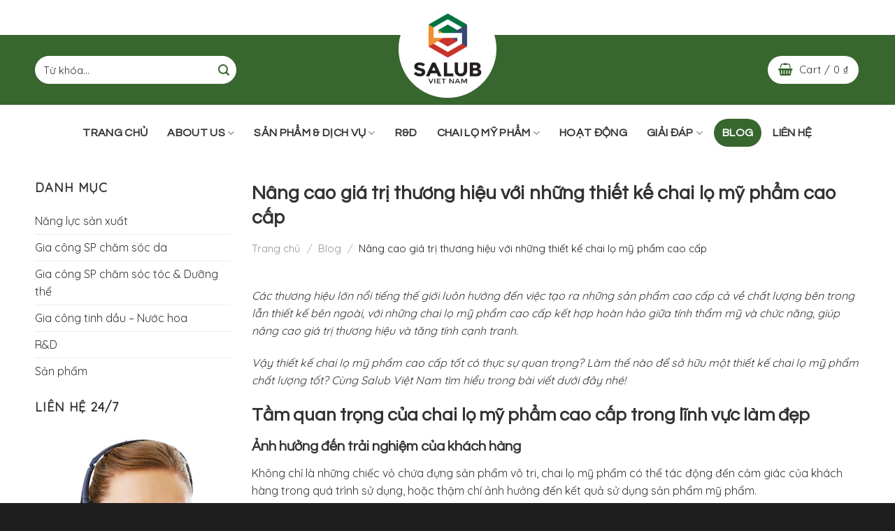

--- FILE ---
content_type: text/html; charset=UTF-8
request_url: https://salubvietnam.com/chai-lo-my-pham-cao-cap/
body_size: 36562
content:
<!DOCTYPE html>
<!--[if IE 9 ]> <html lang="vi"
 xmlns:fb="http://ogp.me/ns/fb#" prefix="og: http://ogp.me/ns#" prefix="og: https://ogp.me/ns#" class="ie9 loading-site no-js"> <![endif]-->
<!--[if IE 8 ]> <html lang="vi"
 xmlns:fb="http://ogp.me/ns/fb#" prefix="og: http://ogp.me/ns#" prefix="og: https://ogp.me/ns#" class="ie8 loading-site no-js"> <![endif]-->
<!--[if (gte IE 9)|!(IE)]><!--><html lang="vi"
 xmlns:fb="http://ogp.me/ns/fb#" prefix="og: http://ogp.me/ns#" prefix="og: https://ogp.me/ns#" class="loading-site no-js"> <!--<![endif]-->
<head>
	<meta charset="UTF-8" />
	<link rel="profile" href="https://gmpg.org/xfn/11" />
	<link rel="pingback" href="https://salubvietnam.com/xmlrpc.php" />

	<script>(function(html){html.className = html.className.replace(/\bno-js\b/,'js')})(document.documentElement);</script>
	<style>img:is([sizes="auto" i], [sizes^="auto," i]) { contain-intrinsic-size: 3000px 1500px }</style>
	<meta name="viewport" content="width=device-width, initial-scale=1, maximum-scale=1" />
<!-- This site is optimized with the Yoast SEO plugin v2.3.4 - https://yoast.com/wordpress/plugins/seo/ -->
<meta name="description" content="Giới thiệu các mẫu chai lọ mỹ phẩm cao cấp và các yếu tố giúp nâng cao giá trị thương hiệu."/>
<link rel="canonical" href="https://salubvietnam.com/chai-lo-my-pham-cao-cap/" />
<meta property="og:locale" content="vi_VN" />
<meta property="og:type" content="article" />
<meta property="og:title" content="Chai lọ mỹ phẩm cao cấp - Khẳng định giá trị thương hiệu" />
<meta property="og:description" content="Giới thiệu các mẫu chai lọ mỹ phẩm cao cấp và các yếu tố giúp nâng cao giá trị thương hiệu." />
<meta property="og:url" content="https://salubvietnam.com/chai-lo-my-pham-cao-cap/" />
<meta property="og:site_name" content="Salub Việt Nam Co., Ltd" />
<meta property="article:tag" content="chai lọ mỹ phẩm cao cấp" />
<meta property="article:tag" content="Chai lọ mỹ phẩm cao cấp chất lượng tốt" />
<meta property="article:tag" content="Chai lọ mỹ phẩm cao cấp sang trọng" />
<meta property="article:section" content="Blog" />
<meta property="article:published_time" content="2023-04-21T12:00:12+07:00" />
<meta property="article:modified_time" content="2023-04-20T10:32:38+07:00" />
<meta property="og:updated_time" content="2023-04-20T10:32:38+07:00" />
<meta property="og:image" content="https://salubvietnam.com/wp-content/uploads/2023/04/chai-lo-my-pham-cao-cap-3.jpg" />
<meta name="twitter:card" content="summary"/>
<meta name="twitter:description" content="Giới thiệu các mẫu chai lọ mỹ phẩm cao cấp và các yếu tố giúp nâng cao giá trị thương hiệu."/>
<meta name="twitter:title" content="Chai lọ mỹ phẩm cao cấp - Khẳng định giá trị thương hiệu"/>
<meta name="twitter:domain" content="Salub Việt Nam Co., Ltd"/>
<meta name="twitter:image:src" content="https://salubvietnam.com/wp-content/uploads/2023/04/chai-lo-my-pham-cao-cap-3.jpg"/>
<!-- / Yoast SEO plugin. -->


<!-- Search Engine Optimization by Rank Math - https://s.rankmath.com/home -->
<title>Nâng cao giá trị thương hiệu với những thiết kế chai lọ mỹ phẩm cao cấp - Salub Việt Nam Co., Ltd</title>
<meta name="description" content="Các thương hiệu lớn nổi tiếng thế giới luôn hướng đến việc tạo ra những sản phẩm cao cấp cả về chất lượng bên trong lẫn thiết kế bên ngoài, với những chai lọ"/>
<meta name="robots" content="follow, index, max-snippet:-1, max-video-preview:-1, max-image-preview:large"/>
<link rel="canonical" href="https://salubvietnam.com/chai-lo-my-pham-cao-cap/" />
<meta property="og:locale" content="vi_VN" />
<meta property="og:type" content="article" />
<meta property="og:title" content="Nâng cao giá trị thương hiệu với những thiết kế chai lọ mỹ phẩm cao cấp - Salub Việt Nam Co., Ltd" />
<meta property="og:description" content="Các thương hiệu lớn nổi tiếng thế giới luôn hướng đến việc tạo ra những sản phẩm cao cấp cả về chất lượng bên trong lẫn thiết kế bên ngoài, với những chai lọ" />
<meta property="og:url" content="https://salubvietnam.com/chai-lo-my-pham-cao-cap/" />
<meta property="og:site_name" content="Salub Việt Nam Co., Ltd" />
<meta property="article:tag" content="chai lọ mỹ phẩm cao cấp" />
<meta property="article:tag" content="Chai lọ mỹ phẩm cao cấp chất lượng tốt" />
<meta property="article:tag" content="Chai lọ mỹ phẩm cao cấp sang trọng" />
<meta property="article:section" content="Blog" />
<meta property="og:image" content="https://salubvietnam.com/wp-content/uploads/2023/04/chai-lo-my-pham-cao-cap-3.jpg" />
<meta property="og:image:secure_url" content="https://salubvietnam.com/wp-content/uploads/2023/04/chai-lo-my-pham-cao-cap-3.jpg" />
<meta property="og:image:width" content="700" />
<meta property="og:image:height" content="600" />
<meta property="og:image:alt" content="chai lọ mỹ phẩm cao cấp" />
<meta property="og:image:type" content="image/jpeg" />
<meta property="article:published_time" content="2023-04-21T12:00:12+07:00" />
<meta name="twitter:card" content="summary_large_image" />
<meta name="twitter:title" content="Nâng cao giá trị thương hiệu với những thiết kế chai lọ mỹ phẩm cao cấp - Salub Việt Nam Co., Ltd" />
<meta name="twitter:description" content="Các thương hiệu lớn nổi tiếng thế giới luôn hướng đến việc tạo ra những sản phẩm cao cấp cả về chất lượng bên trong lẫn thiết kế bên ngoài, với những chai lọ" />
<meta name="twitter:image" content="https://salubvietnam.com/wp-content/uploads/2023/04/chai-lo-my-pham-cao-cap-3.jpg" />
<meta name="twitter:label1" content="Written by" />
<meta name="twitter:data1" content="Quynh Hoa" />
<meta name="twitter:label2" content="Time to read" />
<meta name="twitter:data2" content="17 minutes" />
<script type="application/ld+json" class="rank-math-schema">{"@context":"https://schema.org","@graph":[{"@type":"Place","@id":"https://salubvietnam.com/#place","address":{"@type":"PostalAddress","streetAddress":"40/27/4 Ho\u00e0ng B\u1eadt \u0110\u1ea1t, P15, T\u00e2n B\u00ecnh, Tp.H\u1ed3 Ch\u00ed Minh","addressLocality":"H\u1ed3 Ch\u00ed Minh","postalCode":"70000","addressCountry":"Vi\u1ec7t Nam"}},{"@type":"Organization","@id":"https://salubvietnam.com/#organization","name":"Salub Vi\u1ec7t Nam Co., Ltd","url":"https://salubvietnam.com","email":"salubvietnamco@gmail.com","address":{"@type":"PostalAddress","streetAddress":"40/27/4 Ho\u00e0ng B\u1eadt \u0110\u1ea1t, P15, T\u00e2n B\u00ecnh, Tp.H\u1ed3 Ch\u00ed Minh","addressLocality":"H\u1ed3 Ch\u00ed Minh","postalCode":"70000","addressCountry":"Vi\u1ec7t Nam"},"logo":{"@type":"ImageObject","@id":"https://salubvietnam.com/#logo","url":"https://salubvietnam.com/wp-content/uploads/2022/07/avt-Salub-viet-nam.jpg","caption":"Salub Vi\u1ec7t Nam Co., Ltd","inLanguage":"vi","width":"500","height":"260"},"contactPoint":[{"@type":"ContactPoint","telephone":"0907713897","contactType":"customer support"}],"location":{"@id":"https://salubvietnam.com/#place"}},{"@type":"WebSite","@id":"https://salubvietnam.com/#website","url":"https://salubvietnam.com","name":"Salub Vi\u1ec7t Nam Co., Ltd","publisher":{"@id":"https://salubvietnam.com/#organization"},"inLanguage":"vi"},{"@type":"ImageObject","@id":"https://salubvietnam.com/wp-content/uploads/2023/04/chai-lo-my-pham-cao-cap-3.jpg","url":"https://salubvietnam.com/wp-content/uploads/2023/04/chai-lo-my-pham-cao-cap-3.jpg","width":"700","height":"600","caption":"chai l\u1ecd m\u1ef9 ph\u1ea9m cao c\u1ea5p","inLanguage":"vi"},{"@type":"BreadcrumbList","@id":"https://salubvietnam.com/chai-lo-my-pham-cao-cap/#breadcrumb","itemListElement":[{"@type":"ListItem","position":"1","item":{"@id":"https://salubvietnam.com","name":"Trang ch\u1ee7"}},{"@type":"ListItem","position":"2","item":{"@id":"https://salubvietnam.com/blog/","name":"Blog"}},{"@type":"ListItem","position":"3","item":{"@id":"https://salubvietnam.com/chai-lo-my-pham-cao-cap/","name":"N\u00e2ng cao gi\u00e1 tr\u1ecb th\u01b0\u01a1ng hi\u1ec7u v\u1edbi nh\u1eefng thi\u1ebft k\u1ebf chai l\u1ecd m\u1ef9 ph\u1ea9m cao c\u1ea5p"}}]},{"@type":"WebPage","@id":"https://salubvietnam.com/chai-lo-my-pham-cao-cap/#webpage","url":"https://salubvietnam.com/chai-lo-my-pham-cao-cap/","name":"N\u00e2ng cao gi\u00e1 tr\u1ecb th\u01b0\u01a1ng hi\u1ec7u v\u1edbi nh\u1eefng thi\u1ebft k\u1ebf chai l\u1ecd m\u1ef9 ph\u1ea9m cao c\u1ea5p - Salub Vi\u1ec7t Nam Co., Ltd","datePublished":"2023-04-21T12:00:12+07:00","dateModified":"2023-04-21T12:00:12+07:00","isPartOf":{"@id":"https://salubvietnam.com/#website"},"primaryImageOfPage":{"@id":"https://salubvietnam.com/wp-content/uploads/2023/04/chai-lo-my-pham-cao-cap-3.jpg"},"inLanguage":"vi","breadcrumb":{"@id":"https://salubvietnam.com/chai-lo-my-pham-cao-cap/#breadcrumb"}},{"@type":"Person","@id":"https://salubvietnam.com/author/quynhhoa/","name":"Quynh Hoa","url":"https://salubvietnam.com/author/quynhhoa/","image":{"@type":"ImageObject","@id":"https://secure.gravatar.com/avatar/fe1c6ef41ff113482142aeb2656831a80cfa279025d89af7354e8ba27691ed3a?s=96&amp;d=mm&amp;r=g","url":"https://secure.gravatar.com/avatar/fe1c6ef41ff113482142aeb2656831a80cfa279025d89af7354e8ba27691ed3a?s=96&amp;d=mm&amp;r=g","caption":"Quynh Hoa","inLanguage":"vi"},"sameAs":["https://salubvietnam.com/"],"worksFor":{"@id":"https://salubvietnam.com/#organization"}},{"@type":"BlogPosting","headline":"N\u00e2ng cao gi\u00e1 tr\u1ecb th\u01b0\u01a1ng hi\u1ec7u v\u1edbi nh\u1eefng thi\u1ebft k\u1ebf chai l\u1ecd m\u1ef9 ph\u1ea9m cao c\u1ea5p - Salub Vi\u1ec7t Nam Co., Ltd","datePublished":"2023-04-21T12:00:12+07:00","dateModified":"2023-04-21T12:00:12+07:00","author":{"@id":"https://salubvietnam.com/author/quynhhoa/"},"publisher":{"@id":"https://salubvietnam.com/#organization"},"description":"C\u00e1c th\u01b0\u01a1ng hi\u1ec7u l\u1edbn n\u1ed5i ti\u1ebfng th\u1ebf gi\u1edbi lu\u00f4n h\u01b0\u1edbng \u0111\u1ebfn vi\u1ec7c t\u1ea1o ra nh\u1eefng s\u1ea3n ph\u1ea9m cao c\u1ea5p c\u1ea3 v\u1ec1 ch\u1ea5t l\u01b0\u1ee3ng b\u00ean trong l\u1eabn thi\u1ebft k\u1ebf b\u00ean ngo\u00e0i, v\u1edbi nh\u1eefng chai l\u1ecd","name":"N\u00e2ng cao gi\u00e1 tr\u1ecb th\u01b0\u01a1ng hi\u1ec7u v\u1edbi nh\u1eefng thi\u1ebft k\u1ebf chai l\u1ecd m\u1ef9 ph\u1ea9m cao c\u1ea5p - Salub Vi\u1ec7t Nam Co., Ltd","@id":"https://salubvietnam.com/chai-lo-my-pham-cao-cap/#richSnippet","isPartOf":{"@id":"https://salubvietnam.com/chai-lo-my-pham-cao-cap/#webpage"},"image":{"@id":"https://salubvietnam.com/wp-content/uploads/2023/04/chai-lo-my-pham-cao-cap-3.jpg"},"inLanguage":"vi","mainEntityOfPage":{"@id":"https://salubvietnam.com/chai-lo-my-pham-cao-cap/#webpage"}}]}</script>
<!-- /Rank Math WordPress SEO plugin -->

<link rel='dns-prefetch' href='//cdn.jsdelivr.net' />
<link rel='dns-prefetch' href='//fonts.googleapis.com' />
<link rel="alternate" type="application/rss+xml" title="Dòng thông tin Salub Việt Nam Co., Ltd &raquo;" href="https://salubvietnam.com/feed/" />
<link rel="alternate" type="application/rss+xml" title="Salub Việt Nam Co., Ltd &raquo; Dòng bình luận" href="https://salubvietnam.com/comments/feed/" />
<link rel="alternate" type="application/rss+xml" title="Salub Việt Nam Co., Ltd &raquo; Nâng cao giá trị thương hiệu với những thiết kế chai lọ mỹ phẩm cao cấp Dòng bình luận" href="https://salubvietnam.com/chai-lo-my-pham-cao-cap/feed/" />
<link rel="prefetch" href="https://salubvietnam.com/wp-content/themes/flatsome/assets/js/chunk.countup.fe2c1016.js" />
<link rel="prefetch" href="https://salubvietnam.com/wp-content/themes/flatsome/assets/js/chunk.sticky-sidebar.a58a6557.js" />
<link rel="prefetch" href="https://salubvietnam.com/wp-content/themes/flatsome/assets/js/chunk.tooltips.29144c1c.js" />
<link rel="prefetch" href="https://salubvietnam.com/wp-content/themes/flatsome/assets/js/chunk.vendors-popups.947eca5c.js" />
<link rel="prefetch" href="https://salubvietnam.com/wp-content/themes/flatsome/assets/js/chunk.vendors-slider.f0d2cbc9.js" />
<style id='classic-theme-styles-inline-css' type='text/css'>
/*! This file is auto-generated */
.wp-block-button__link{color:#fff;background-color:#32373c;border-radius:9999px;box-shadow:none;text-decoration:none;padding:calc(.667em + 2px) calc(1.333em + 2px);font-size:1.125em}.wp-block-file__button{background:#32373c;color:#fff;text-decoration:none}
</style>
<link rel='stylesheet' id='contact-form-7-css' href='https://salubvietnam.com/wp-content/plugins/contact-form-7/includes/css/styles.css?ver=5.5.3' type='text/css' media='all' />
<style id='woocommerce-inline-inline-css' type='text/css'>
.woocommerce form .form-row .required { visibility: visible; }
</style>
<link rel='stylesheet' id='flatsome-swatches-frontend-css' href='https://salubvietnam.com/wp-content/themes/flatsome/assets/css/extensions/flatsome-swatches-frontend.css?ver=3.15.2' type='text/css' media='all' />
<link rel='stylesheet' id='flatsome-main-css' href='https://salubvietnam.com/wp-content/themes/flatsome/assets/css/flatsome.css?ver=3.15.2' type='text/css' media='all' />
<style id='flatsome-main-inline-css' type='text/css'>
@font-face {
				font-family: "fl-icons";
				font-display: block;
				src: url(https://salubvietnam.com/wp-content/themes/flatsome/assets/css/icons/fl-icons.eot?v=3.15.2);
				src:
					url(https://salubvietnam.com/wp-content/themes/flatsome/assets/css/icons/fl-icons.eot#iefix?v=3.15.2) format("embedded-opentype"),
					url(https://salubvietnam.com/wp-content/themes/flatsome/assets/css/icons/fl-icons.woff2?v=3.15.2) format("woff2"),
					url(https://salubvietnam.com/wp-content/themes/flatsome/assets/css/icons/fl-icons.ttf?v=3.15.2) format("truetype"),
					url(https://salubvietnam.com/wp-content/themes/flatsome/assets/css/icons/fl-icons.woff?v=3.15.2) format("woff"),
					url(https://salubvietnam.com/wp-content/themes/flatsome/assets/css/icons/fl-icons.svg?v=3.15.2#fl-icons) format("svg");
			}
</style>
<link rel='stylesheet' id='flatsome-shop-css' href='https://salubvietnam.com/wp-content/themes/flatsome/assets/css/flatsome-shop.css?ver=3.15.2' type='text/css' media='all' />
<link rel='stylesheet' id='flatsome-googlefonts-css' href='//fonts.googleapis.com/css?family=Questrial%3Aregular%2Cregular%2Cregular%2Cregular%7CQuicksand%3Aregular%2Cregular&#038;display=swap&#038;ver=3.9' type='text/css' media='all' />
<script type="text/javascript" src="https://salubvietnam.com/wp-includes/js/jquery/jquery.min.js?ver=3.7.1" id="jquery-core-js"></script>
<link rel="https://api.w.org/" href="https://salubvietnam.com/wp-json/" /><link rel="alternate" title="JSON" type="application/json" href="https://salubvietnam.com/wp-json/wp/v2/posts/2375" /><link rel="EditURI" type="application/rsd+xml" title="RSD" href="https://salubvietnam.com/xmlrpc.php?rsd" />
<meta name="generator" content="WordPress 6.8.3" />
<link rel='shortlink' href='https://salubvietnam.com/?p=2375' />
<link rel="alternate" title="oNhúng (JSON)" type="application/json+oembed" href="https://salubvietnam.com/wp-json/oembed/1.0/embed?url=https%3A%2F%2Fsalubvietnam.com%2Fchai-lo-my-pham-cao-cap%2F" />
<link rel="alternate" title="oNhúng (XML)" type="text/xml+oembed" href="https://salubvietnam.com/wp-json/oembed/1.0/embed?url=https%3A%2F%2Fsalubvietnam.com%2Fchai-lo-my-pham-cao-cap%2F&#038;format=xml" />
<!-- Analytics by WP Statistics v13.2.6 - https://wp-statistics.com/ -->
<style>.bg{opacity: 0; transition: opacity 1s; -webkit-transition: opacity 1s;} .bg-loaded{opacity: 1;}</style><!--[if IE]><link rel="stylesheet" type="text/css" href="https://salubvietnam.com/wp-content/themes/flatsome/assets/css/ie-fallback.css"><script src="//cdnjs.cloudflare.com/ajax/libs/html5shiv/3.6.1/html5shiv.js"></script><script>var head = document.getElementsByTagName('head')[0],style = document.createElement('style');style.type = 'text/css';style.styleSheet.cssText = ':before,:after{content:none !important';head.appendChild(style);setTimeout(function(){head.removeChild(style);}, 0);</script><script src="https://salubvietnam.com/wp-content/themes/flatsome/assets/libs/ie-flexibility.js"></script><![endif]--><!-- Global site tag (gtag.js) - Google Analytics -->
<script async src="https://www.googletagmanager.com/gtag/js?id=G-GCFCTZ7HEX"></script>
<script>
  window.dataLayer = window.dataLayer || [];
  function gtag(){dataLayer.push(arguments);}
  gtag('js', new Date());

  gtag('config', 'G-GCFCTZ7HEX');
</script>	<noscript><style>.woocommerce-product-gallery{ opacity: 1 !important; }</style></noscript>
	<link rel="icon" href="https://salubvietnam.com/wp-content/uploads/2022/07/favicon.png" sizes="32x32" />
<link rel="icon" href="https://salubvietnam.com/wp-content/uploads/2022/07/favicon.png" sizes="192x192" />
<link rel="apple-touch-icon" href="https://salubvietnam.com/wp-content/uploads/2022/07/favicon.png" />
<meta name="msapplication-TileImage" content="https://salubvietnam.com/wp-content/uploads/2022/07/favicon.png" />
<style id="custom-css" type="text/css">:root {--primary-color: #38662f;}.full-width .ubermenu-nav, .container, .row{max-width: 1210px}.row.row-collapse{max-width: 1180px}.row.row-small{max-width: 1202.5px}.row.row-large{max-width: 1240px}.header-main{height: 100px}#logo img{max-height: 100px}#logo{width:150px;}.header-bottom{min-height: 80px}.header-top{min-height: 50px}.transparent .header-main{height: 90px}.transparent #logo img{max-height: 90px}.has-transparent + .page-title:first-of-type,.has-transparent + #main > .page-title,.has-transparent + #main > div > .page-title,.has-transparent + #main .page-header-wrapper:first-of-type .page-title{padding-top: 170px;}.header.show-on-scroll,.stuck .header-main{height:60px!important}.stuck #logo img{max-height: 60px!important}.search-form{ width: 60%;}.header-bg-color {background-color: #38662f}.header-bottom {background-color: #ffffff}.header-main .nav > li > a{line-height: 16px }.stuck .header-main .nav > li > a{line-height: 50px }.header-bottom-nav > li > a{line-height: 40px }@media (max-width: 549px) {.header-main{height: 70px}#logo img{max-height: 70px}}.main-menu-overlay{background-color: #38662f}.header-top{background-color:#ffffff!important;}/* Color */.accordion-title.active, .has-icon-bg .icon .icon-inner,.logo a, .primary.is-underline, .primary.is-link, .badge-outline .badge-inner, .nav-outline > li.active> a,.nav-outline >li.active > a, .cart-icon strong,[data-color='primary'], .is-outline.primary{color: #38662f;}/* Color !important */[data-text-color="primary"]{color: #38662f!important;}/* Background Color */[data-text-bg="primary"]{background-color: #38662f;}/* Background */.scroll-to-bullets a,.featured-title, .label-new.menu-item > a:after, .nav-pagination > li > .current,.nav-pagination > li > span:hover,.nav-pagination > li > a:hover,.has-hover:hover .badge-outline .badge-inner,button[type="submit"], .button.wc-forward:not(.checkout):not(.checkout-button), .button.submit-button, .button.primary:not(.is-outline),.featured-table .title,.is-outline:hover, .has-icon:hover .icon-label,.nav-dropdown-bold .nav-column li > a:hover, .nav-dropdown.nav-dropdown-bold > li > a:hover, .nav-dropdown-bold.dark .nav-column li > a:hover, .nav-dropdown.nav-dropdown-bold.dark > li > a:hover, .header-vertical-menu__opener ,.is-outline:hover, .tagcloud a:hover,.grid-tools a, input[type='submit']:not(.is-form), .box-badge:hover .box-text, input.button.alt,.nav-box > li > a:hover,.nav-box > li.active > a,.nav-pills > li.active > a ,.current-dropdown .cart-icon strong, .cart-icon:hover strong, .nav-line-bottom > li > a:before, .nav-line-grow > li > a:before, .nav-line > li > a:before,.banner, .header-top, .slider-nav-circle .flickity-prev-next-button:hover svg, .slider-nav-circle .flickity-prev-next-button:hover .arrow, .primary.is-outline:hover, .button.primary:not(.is-outline), input[type='submit'].primary, input[type='submit'].primary, input[type='reset'].button, input[type='button'].primary, .badge-inner{background-color: #38662f;}/* Border */.nav-vertical.nav-tabs > li.active > a,.scroll-to-bullets a.active,.nav-pagination > li > .current,.nav-pagination > li > span:hover,.nav-pagination > li > a:hover,.has-hover:hover .badge-outline .badge-inner,.accordion-title.active,.featured-table,.is-outline:hover, .tagcloud a:hover,blockquote, .has-border, .cart-icon strong:after,.cart-icon strong,.blockUI:before, .processing:before,.loading-spin, .slider-nav-circle .flickity-prev-next-button:hover svg, .slider-nav-circle .flickity-prev-next-button:hover .arrow, .primary.is-outline:hover{border-color: #38662f}.nav-tabs > li.active > a{border-top-color: #38662f}.widget_shopping_cart_content .blockUI.blockOverlay:before { border-left-color: #38662f }.woocommerce-checkout-review-order .blockUI.blockOverlay:before { border-left-color: #38662f }/* Fill */.slider .flickity-prev-next-button:hover svg,.slider .flickity-prev-next-button:hover .arrow{fill: #38662f;}/* Background Color */[data-icon-label]:after, .secondary.is-underline:hover,.secondary.is-outline:hover,.icon-label,.button.secondary:not(.is-outline),.button.alt:not(.is-outline), .badge-inner.on-sale, .button.checkout, .single_add_to_cart_button, .current .breadcrumb-step{ background-color:#333333; }[data-text-bg="secondary"]{background-color: #333333;}/* Color */.secondary.is-underline,.secondary.is-link, .secondary.is-outline,.stars a.active, .star-rating:before, .woocommerce-page .star-rating:before,.star-rating span:before, .color-secondary{color: #333333}/* Color !important */[data-text-color="secondary"]{color: #333333!important;}/* Border */.secondary.is-outline:hover{border-color:#333333}body{font-size: 100%;}@media screen and (max-width: 549px){body{font-size: 100%;}}body{font-family:"Quicksand", sans-serif}body{font-weight: 0}body{color: #333333}.nav > li > a {font-family:"Questrial", sans-serif;}.mobile-sidebar-levels-2 .nav > li > ul > li > a {font-family:"Questrial", sans-serif;}.nav > li > a {font-weight: 0;}.mobile-sidebar-levels-2 .nav > li > ul > li > a {font-weight: 0;}h1,h2,h3,h4,h5,h6,.heading-font, .off-canvas-center .nav-sidebar.nav-vertical > li > a{font-family: "Questrial", sans-serif;}h1,h2,h3,h4,h5,h6,.heading-font,.banner h1,.banner h2{font-weight: 0;}h1,h2,h3,h4,h5,h6,.heading-font{color: #333333;}.alt-font{font-family: "Questrial", sans-serif;}.alt-font{font-weight: 0!important;}a{color: #333333;}a:hover{color: #38662f;}.tagcloud a:hover{border-color: #38662f;background-color: #38662f;}.price del, .product_list_widget del, del .woocommerce-Price-amount { color: #38662f; }ins .woocommerce-Price-amount { color: #38662f; }@media screen and (min-width: 550px){.products .box-vertical .box-image{min-width: 300px!important;width: 300px!important;}}.absolute-footer, html{background-color: #1e1e1e}.page-title-small + main .product-container > .row{padding-top:0;}.label-new.menu-item > a:after{content:"New";}.label-hot.menu-item > a:after{content:"Hot";}.label-sale.menu-item > a:after{content:"Sale";}.label-popular.menu-item > a:after{content:"Popular";}</style>		<style type="text/css" id="wp-custom-css">
			.article-inner.has-shadow .entry-header-text-top {
    padding-top: 0;
    padding-left: 0;
	padding-bottom:0px;
}
.title-bg{
	    transform: inherit!important;
	height: auto!important;
}
.blog-archive.page-wrapper {
    padding-top: 0px;
}
.sec-page-title{
	background-color: var(--primary-color);
    padding: 40px 50px 20px;
}
.product_meta>span {
   
    font-size: 15px;
}
.product-info .quantity .button {
    font-size: 15px;
    border-radius: 5px;
    background-color: transparent!important;
    border-color: #ccc;
    color: #666;
}
.product-info .button:hover {
    box-shadow: inset 0 0 0 100px var(--primary-color);
    color: #fff!important;
}
.quantity input[type=number] {
    border: solid 1px #ccc;
}
.product-info .quantity+.single_add_to_cart_button {
    font-size: 15px;
	    font-weight: inherit;
    text-transform: inherit;
    border-radius: 99px;
    background-color: var(--primary-color)!important;
    border-color:var(--primary-color);
    color: #fff;
    opacity: 1;
}
th:first-child, td:first-child {
    padding-left: 0.5em;
}
.blog-wrapper .post-sidebar{
	padding-right:0;
}
.product-info .price {
    font-size: 20px;
    margin: 0.5em 0 20px;
    font-weight: inherit;
}
.related{
	margin-bottom:50px;
}

.related .product-small .col-inner:hover{
  box-shadow: 0 10px 15px 0 rgb(0 0 0 / 15%);
}
.related .product-small .col-inner {
    border: 1px solid #e5e5e5;
    box-shadow: 0 5px 10px 0 rgb(0 0 0 / 5%);
}
.related .product-section-title{
	    text-transform: inherit;
    margin: 0;
    display: block;
    font-size: 26px;
	padding-bottom: 20px;
}
.product-section {
    border-top: 0px solid #ececec;
}
.product-footer .woocommerce-tabs {
    border-top: 0px solid #ececec;
}
.product_meta .posted_in{
	display:none;
}
.product-footer .nav > li > a {
    text-transform: inherit;
    font-size: 15px;
    padding: 1px 20px;
	border: 1px solid #e5e5e5;
}
.product-footer .nav li:last-child::after {
	display:none;
}
.product-footer .nav li::after {
    position: absolute;
    width: 10px;
    height: 10px;
    content: "";
    background: #e5e5e5;
    right: -5px;
    top: 15px;
    border-radius: 50%;
    z-index: 9;
}
.product-footer .tab-panels .entry-content {
    border: 1px solid #e5e5e5;
    padding: 30px;
}
.product-main .content-row{
	border: 1px solid #e5e5e5;
    padding: 10px;
    max-width: 1180px;
}
.product-main .product-gallery {
    padding-left: 0;
}
span.amount {
    color: #426533;
}

.blog-featured-title:hover .title-overlay::before, .blog-featured-title:hover .title-overlay::after {
    transform: scale(1);
    -webkit-transform: scale(1);
}
.featured-title .title-overlay::before {
    position: absolute;
    top: 20px;
    bottom: 20px;
    left: 10px;
    right: 10px;
    content: "";
    border-top: 1px solid rgba(255, 255, 255, 0.9);
    border-bottom: 1px solid rgba(255, 255, 255, 0.9);
    z-index: 1;
    transform: scaleX(0);
    -webkit-transform: scaleX(0);
    transition: all 0.5s ease-out 0s;
    -webkit-transition: all 0.5s ease-out 0s;
}
.featured-title .title-overlay::after {
    position: absolute;
    top: 10px;
    bottom: 10px;
    left: 20px;
    right: 20px;
    content: "";
    border-left: 1px solid rgba(255, 255, 255, 0.9);
    border-right: 1px solid rgba(255, 255, 255, 0.9);
    z-index: 1;
    transform: scaleY(0);
    -webkit-transform: scaleY(0);
    transition: all 0.5s ease-out 0s;
    -webkit-transition: all 0.5s ease-out 0s;
}
.blog-featured-title.container{
	    max-width: 1180px;
}
.article-inner.has-shadow {
    background-color: #fff;
    box-shadow: initial;
    border: 0;
}
.article-inner.has-shadow:hover{
	 box-shadow: initial;
}
.article-inner.has-shadow .entry-content{
	padding-left:0;
    padding-right: 0;
}
.featured-title .page-title-inner {
    padding: 170px 15px;
	z-index: 3;
}
.breadcrumbs {
    text-transform: inherit;
    font-size: 15px;
    font-weight: 300;
    letter-spacing: 0;
    
}
.home .page-title{
	display:none;
}
.nav>li>a, .nav-dropdown>li>a, .nav-column>li>a, .nav-vertical-fly-out>li>a {
    	color:#333;
}
.header-bottom-nav.nav-spacing-medium>li {
    margin: 0 2px;
}
.header-bottom-nav.nav li a {
    font-size: 16px;
}
.post-item .post-meta {
    margin-bottom:15px;
}
.post-item .post-meta {
    font-size: 15px;
}
.blog-km .post-item{
	padding-bottom:10px;

}
.blog-km .post-item+.post-item .col-inner{
    border-top: 1px solid #ececec;
	    padding-top: 10px;
}
.post-sidebar .blog-km .post-item .post-title, #secondary .blog-km .post-item .post-title {
    color: #333;
    font-weight: 400;
    font-size: 15px;
}
ul.product_list_widget li {    
    padding: 10px 0 5px 90px;
    min-height: 95px;
}
ul.product_list_widget li img {
   
    width: 75px;
    height: 75px;
}
.product_list_widget .star-rating{
	display:none;
}
.product_list_widget .product-title {
    color: #333;
    font-weight: 400;
    font-size: 15px;
}
.widget .is-divider {
    display: none;
}
.widget span.widget-title {
    margin-bottom: 20px;
    display: block;
}
.blog-archive .post-item .box-text .button {
    padding:5px 20px;   
    background: #38662f;
    color: #fff;
}
.page-title {
    position: relative;
    text-align: left;
}
input[type='email'], input[type='date'], input[type='number'], input[type='text'], input[type='tel'], input[type='url'], input[type='password'], textarea, select, .select-resize-ghost, .select2-container .select2-choice, .select2-container .select2-selection {
    box-shadow: inherit;
    border: solid 1px #ececec;
   
}
.wpcf7 input[type='submit'] {
    border-radius: 99px;
}
.wpcf7 .col {
    padding: 0 15px 10px;
}
.footer-bottom  .social-icons a{
	margin-right:7px;
}
.list-inline-block li .title24,.footer-bottom  .social-icons span{
	     font-size: 24px;
	     font-weight: inherit;
    margin-right: 10px;	 
	     margin-bottom: 0;
}

.wobble-top {
	    padding: 0 2px;
    display: inline-block;
    -webkit-transform-origin: 0 100%;
    -ms-transform-origin: 0 100%;
    transform-origin: 0 100%;
    -webkit-transform: translateZ(0);
    -ms-transform: translateZ(0);
    transform: translateZ(0);
    box-shadow: 0 0 1px rgb(0 0 0 / 0%);
}
.footer-bottom .list-inline-block li {
    vertical-align: middle;
	display: inline-block;
}
.list-inline-block {
    margin: 0;
    padding: 0;
    list-style: none;
}
#footer .dark .ux-menu-link__link i{
	color: var(--primary-color);
}
#footer span.widget-title {
    font-size: 24px;
    font-weight: inherit;
    color: #fff;
    margin-bottom: 20px;
    display: block;
}
.footer-bottom p, .footer-bottom a {
    font-size: 15px;
    color: #999;
    margin-bottom: 10px;
    padding-bottom: 0;
    padding-top: 0;
    min-height: auto;
}

#footer input[type=submit]{
	    border-color: #fff;
}
#footer .ml-half {
    margin-left: 0;
}
.fot-top .col {
    padding-bottom: 0px;
}
#footer .wpcf7-form {
    margin-bottom: 0;
}
#footer .fot-top p {
    margin-bottom: 0;
}
.absolute-footer {
    padding: 20px 0 15px;
}
#footer a.imgroup {
    color: #ff7e00;
}
.icon-box-left, .icon-box-right {
    -ms-flex-align: center;
    align-items: center;
    -ms-flex-item-align: center;
    -ms-grid-row-align: center;
    align-self: center;
    vertical-align: middle;
}
.blog-vertical .post-item .box-text {
    padding-top: 0;
    padding-bottom: 0;
}
.blog-vertical .post-item {
    padding-bottom: 20px;
}
.box-blog-post .is-divider {
    display: none;
}
.box-blog-post h5.post-title {
    margin-bottom: 10px;
    font-size: 16px;
	    text-overflow: ellipsis;
    overflow: hidden;
    display: -webkit-box;
    -webkit-box-orient: vertical;
    -webkit-line-clamp: 2;
}
.post-item .box-text {
    padding-top: 0.7em;
    padding-bottom: 0.7em;
}
.post-item .box-text .button {
    padding: 0px 15px;
    margin-top: 1em;
    border-radius: 99px;
    box-shadow: initial;
    border-color: initial;
    text-transform: inherit;
    font-weight: inherit;
    font-size: 15px;
}
.product-small .box-text .button {
border-radius: 99px;
    padding: 0px 15px;
    text-transform: inherit;
    font-size: 15px;
    font-weight: inherit;
}
.product-small .box-text {
    padding-top: 15px;
    padding-bottom: 10px;
}
.product-small .box .product-title a {
    font-weight: 600;
    font-size: 16px;
    color: #000;
    text-overflow: ellipsis;
    overflow: hidden;
    display: -webkit-box;
    -webkit-box-orient: vertical;
    -webkit-line-clamp: 2;
}
.product-small .price-wrapper .price {
    margin: 13px 0;
    font-size: 18px;
}
span.amount {
    
    font-weight: inherit;
}
.product-small.box {
	padding:15px;
}
.row-box-shadow-1 .col-inner, .row-box-shadow-1-hover .col-inner:hover, .box-shadow-1, .box-shadow-1-hover:hover { 
    border: 1px solid #e5e5e5;
    box-shadow: 0 5px 10px 0 rgb(0 0 0 / 5%);
    
}
.box-shadow, .row-box-shadow-2 .col-inner, .row-box-shadow-2-hover .col-inner:hover, .box-shadow-2, .box-shadow-2-hover:hover {
 box-shadow: 0 10px 15px 0 rgb(0 0 0 / 15%); 
}
.home-sp .tab-panels {
    padding-top: 50px;
}
.home-sp .nav li::after {
    position: absolute;
    width: 10px;
    height: 10px;
    content: "";
    background: #e5e5e5;
    right: -5px;
    top: 15px;
    border-radius: 50%;
    z-index: 9;
}
.home-sp .nav li:last-child::after {
	display:none;
}
.home-sp .nav > li > a {
    font-weight: 700;
    border: 1px solid #e5e5e5;
    padding: 0px 20px;
    font-weight: inherit;
    font-size: 15px;
}
.title-large{
	font-size:30px;
}
.home-icon .icon-inner{
	    border: 1px dashed #38662f;
    border-radius: 99px;
    padding: 35px;
}
.home-icon .icon-inner:hover {
    box-shadow: 0 10px 10px 0 rgb(0 0 0 / 15%);
}
.home-icon .icon-inner:hover::before {
    top: 15px;
    left: 15px;
    right: 15px;
    bottom: 15px;
    opacity: 1;
}
.home-icon .icon-inner::before {
    border: 1px dashed #38662f;
}
.home-icon .icon-inner::before {
    border-radius: 50%;
    opacity: 0;
    position: absolute;
    top: 0;
    left: 0;
    bottom: 0;
    right: 0;
    content: "";
    transition: all 0.5s ease-out 0s;
    -webkit-transition: all 0.5s ease-out 0s;
}
.icon-box-img svg, .icon-box-img img {
    padding-top: 0;
}
.header-main .form-flat input:not([type=submit]) {
    height: 40px;
    background-color: #fff!important;
    border-color: #fff;
	color:#333!important;
	font-size: 15px;
}
.searchform .button.icon i {
    color:var(--primary-color);
}
.header-main .form-flat input::placeholder{
	color:#333!important;
}
.header-button .button.icon.circle{
	background-color: #fff;
    color: #333;
    border: 0;
    display: flex;
    flex-wrap: wrap;
    -ms-flex-align: center;
    align-items: center;
    -ms-flex-item-align: center;
    -ms-grid-row-align: center;
    align-self: center;
    vertical-align: middle;
    min-height: 40px;
    font-weight: inherit;
    font-size: 15px;
    text-transform: inherit;
}
.header-button .button.icon.circle>span {
    order: 2;
	margin: 0 15px 0 8px;
}
.header-button .button.icon.circle>span+i {
    order: 1;
    margin: 0 0 0 15px;
	color: var(--primary-color);
}
.header-main {  
    z-index: 999;
}
#logo img {
    margin-top: -60px;
    max-height: 140px;
    border-radius: 99px;
    padding: 10px;
    background: #fff;
}
.home-rand .gallery-col{
	padding-bottom:0;
}
.toggle i {
    font-size: 16px;
}
.off-canvas-right .mfp-content, .off-canvas-left .mfp-content {   
    width: 280px;
}
.off-canvas .nav-vertical>li>a {
   
    font-size: 15px;
}
.off-canvas-right.dark .mfp-content, .off-canvas-left.dark .mfp-content {
    background-color: #38662f;
}
.aligncenter {
    clear: both;
    display: block;
    margin: 0 auto;
}
.gallery-columns-2 .gallery-item, .large-columns-2>.col, .large-columns-2 .flickity-slider>.col {
    max-width: 50%;
    -ms-flex-preferred-size: 50%;
    flex-basis: 50%;
}

.blog-km .box-blog-post h5.post-title {   
    font-size: 15px;
    font-weight: inherit;
}
.mfp-content .blog-km .post-item {
    padding-bottom: 10px;
    padding-left: 0;
    padding-right: 0;
}

.off-canvas-right .mfp-content, .off-canvas-left .mfp-content {
    width: 280px;
    background-color: #fff;
}

span.widget-title {
    font-size: 18px;
}
.section-title-normal span {
    border-bottom: 2px solid #38662f;
}
.col-divided {
    padding-right: 15px;
    border-right: 0px solid #ececec;
}
@media(max-width:768px){
	.mfp-content .blog-km .box-vertical .box-image {
    width: 31%!important;
}
.blog-km .box-vertical .box-image {
    width: 10%!important;
}
	.blog-archive.page-wrapper {
    padding-top: 15px;
}
	.home-rand .flickity-prev-next-button {
    top: 0%;
	}

	.title-large {
    font-size: 26px;
}
	#logo img {
    max-height: 110px;
	}
	.header-button .button.icon.circle {  
    display: inherit;
    flex-wrap: inherit;   
    min-height: 35px;
    min-width: 35px;
   
}
	.tab-panels .entry-content {
    border: 0px solid #e5e5e5;
    padding: 0;
}
	.featured-title .page-title-inner {
    padding: 100px 15px;
}
	.page-title-inner .entry-title,.shop-page-title h1{
		font-size: 24px;
	}
	span.widget-title {
    font-size: 18px;
	}
	.fot-border .text-right{
		text-align:left;
	}
	.footer-bottom .list-inline-block li{
		margin-left:0;
	}
}

@media(max-width:480px){
	.blog-km .box-vertical .box-image {
    width: 16%!important;
}
	.block_widget .box-vertical .box-text {
    padding: 0 0px 0px 15px!important;
}
 .blog-km .box-vertical .box-image, .blog-km .box-vertical .box-text {
    direction: ltr;
    display: table-cell;
    vertical-align: middle;
}
	  .blog-km .box-vertical {
    display: table;
    width: 100%;
}
	.footer-bottom .list-inline-block li {
    width: 100%;
}
	 .footer-bottom .social-icons span {
    display: block;
    margin-bottom: 10px;
}
	.fot-top .col {
    padding-bottom: 15px;
}
	.related .product-section-title {  
    font-size: 24px;
	}
	.page-title-inner .entry-title, .shop-page-title h1{
    font-size: 22px;
}
	.featured-title .page-title-inner {
    padding: 80px 15px;
}
	.post-item .box-text {
    padding-top: 15px;
    padding-bottom: 15px;
}
	.home-sp .nav > li > a {
       display: block;
    width: 100%;
    text-align: center;
}
	.home-sp .nav>li {
    width: 100%;
	}
	.home-sp .nav li::after,.product-footer .nav li::after{
		display:none;
	}
	.home-blog-left{
		padding-bottom:0;
	}
.row-slider .flickity-prev-next-button {
    width: 25px !important;
	}
	.blog-vertical .post-item .box-text {
    padding-top: 15px;
    padding-bottom: 15px;
}
}

@media(max-width:426px){

	.blog-km .box-vertical .box-image {
    width: 18%!important;
}
}
@media(max-width:415px){

	.blog-km .box-vertical .box-image {
    width: 19%!important;
}
}
@media(max-width:376px){

	.blog-km .box-vertical .box-image {
    width: 21%!important;
}
}
@media(max-width:320px){

	.blog-km .box-vertical .box-image {
    width: 25%!important;
}
}		</style>
		<style id="flatsome-swatches-css" type="text/css"></style></head>

<body data-rsssl=1 class="wp-singular post-template-default single single-post postid-2375 single-format-standard wp-theme-flatsome wp-child-theme-flatsome-child theme-flatsome woocommerce-no-js lightbox nav-dropdown-has-arrow nav-dropdown-has-shadow nav-dropdown-has-border">


<a class="skip-link screen-reader-text" href="#main">Skip to content</a>

<div id="wrapper">

	<div class="page-loader fixed fill z-top-3 ">
	<div class="page-loader-inner x50 y50 md-y50 md-x50 lg-y50 lg-x50 absolute">
		<div class="page-loader-logo" style="padding-bottom: 30px;">
	    	
<!-- Header logo -->
<a href="https://salubvietnam.com/" title="Salub Việt Nam Co., Ltd" rel="home">
		<img width="350" height="350" src="https://salubvietnam.com/wp-content/uploads/2022/07/logo-salub-viet-nam.png" class="header_logo header-logo" alt="Salub Việt Nam Co., Ltd"/><img  width="350" height="350" src="https://salubvietnam.com/wp-content/uploads/2022/07/logo-salub-viet-nam.png" class="header-logo-dark" alt="Salub Việt Nam Co., Ltd"/></a>
	    </div>
		<div class="page-loader-spin"><div class="loading-spin"></div></div>
	</div>
	<style>
		.page-loader{opacity: 0; transition: opacity .3s; transition-delay: .3s;
			background-color: #fff;
		}
		.loading-site .page-loader{opacity: .98;}
		.page-loader-logo{max-width: 150px; animation: pageLoadZoom 1.3s ease-out; -webkit-animation: pageLoadZoom 1.3s ease-out;}
		.page-loader-spin{animation: pageLoadZoomSpin 1.3s ease-out;}
		.page-loader-spin .loading-spin{width: 40px; height: 40px; }
		@keyframes pageLoadZoom {
		    0%   {opacity:0; transform: translateY(30px);}
		    100% {opacity:1; transform: translateY(0);}
		}
		@keyframes pageLoadZoomSpin {
		    0%   {opacity:0; transform: translateY(60px);}
		    100% {opacity:1; transform: translateY(0);}
		}
	</style>
</div>

	<header id="header" class="header has-sticky sticky-jump">
		<div class="header-wrapper">
			<div id="top-bar" class="header-top hide-for-sticky nav-dark flex-has-center">
    <div class="flex-row container">
      <div class="flex-col hide-for-medium flex-left">
          <ul class="nav nav-left medium-nav-center nav-small  nav-divided">
                        </ul>
      </div>

      <div class="flex-col hide-for-medium flex-center">
          <ul class="nav nav-center nav-small  nav-divided">
              <li class="html custom html_topbar_left"><strong class="uppercase"></strong></li>          </ul>
      </div>

      <div class="flex-col hide-for-medium flex-right">
         <ul class="nav top-bar-nav nav-right nav-small  nav-divided">
                        </ul>
      </div>

            <div class="flex-col show-for-medium flex-grow">
          <ul class="nav nav-center nav-small mobile-nav  nav-divided">
              <li class="html custom html_topbar_left"><strong class="uppercase"></strong></li>          </ul>
      </div>
      
    </div>
</div>
<div id="masthead" class="header-main show-logo-center hide-for-sticky nav-dark">
      <div class="header-inner flex-row container logo-center medium-logo-center" role="navigation">

          <!-- Logo -->
          <div id="logo" class="flex-col logo">
            
<!-- Header logo -->
<a href="https://salubvietnam.com/" title="Salub Việt Nam Co., Ltd" rel="home">
		<img width="350" height="350" src="https://salubvietnam.com/wp-content/uploads/2022/07/logo-salub-viet-nam.png" class="header_logo header-logo" alt="Salub Việt Nam Co., Ltd"/><img  width="350" height="350" src="https://salubvietnam.com/wp-content/uploads/2022/07/logo-salub-viet-nam.png" class="header-logo-dark" alt="Salub Việt Nam Co., Ltd"/></a>
          </div>

          <!-- Mobile Left Elements -->
          <div class="flex-col show-for-medium flex-left">
            <ul class="mobile-nav nav nav-left ">
              <li class="nav-icon has-icon">
  		<a href="#" data-open="#main-menu" data-pos="left" data-bg="main-menu-overlay" data-color="dark" class="is-small" aria-label="Menu" aria-controls="main-menu" aria-expanded="false">
		
		  <i class="icon-menu" ></i>
		  		</a>
	</li>            </ul>
          </div>

          <!-- Left Elements -->
          <div class="flex-col hide-for-medium flex-left
            ">
            <ul class="header-nav header-nav-main nav nav-left  nav-uppercase" >
              <li class="header-search-form search-form html relative has-icon">
	<div class="header-search-form-wrapper">
		<div class="searchform-wrapper ux-search-box relative form-flat is-normal"><form role="search" method="get" class="searchform" action="https://salubvietnam.com/">
	<div class="flex-row relative">
						<div class="flex-col flex-grow">
			<label class="screen-reader-text" for="woocommerce-product-search-field-0">Search for:</label>
			<input type="search" id="woocommerce-product-search-field-0" class="search-field mb-0" placeholder="Từ khóa..." value="" name="s" />
			<input type="hidden" name="post_type" value="product" />
					</div>
		<div class="flex-col">
			<button type="submit" value="Search" class="ux-search-submit submit-button secondary button icon mb-0" aria-label="Submit">
				<i class="icon-search" ></i>			</button>
		</div>
	</div>
	<div class="live-search-results text-left z-top"></div>
</form>
</div>	</div>
</li>            </ul>
          </div>

          <!-- Right Elements -->
          <div class="flex-col hide-for-medium flex-right">
            <ul class="header-nav header-nav-main nav nav-right  nav-uppercase">
              <li class="cart-item has-icon has-dropdown">
<div class="header-button">
<a href="https://salubvietnam.com/cart/" title="Cart" class="header-cart-link icon button circle is-outline is-small">


<span class="header-cart-title">
   Cart   /      <span class="cart-price"><span class="woocommerce-Price-amount amount"><bdi>0&nbsp;<span class="woocommerce-Price-currencySymbol">&#8363;</span></bdi></span></span>
  </span>

    <i class="icon-shopping-basket"
    data-icon-label="0">
  </i>
  </a>
</div>
 <ul class="nav-dropdown nav-dropdown-default">
    <li class="html widget_shopping_cart">
      <div class="widget_shopping_cart_content">
        

	<p class="woocommerce-mini-cart__empty-message">No products in the cart.</p>


      </div>
    </li>
     </ul>

</li>
            </ul>
          </div>

          <!-- Mobile Right Elements -->
          <div class="flex-col show-for-medium flex-right">
            <ul class="mobile-nav nav nav-right ">
              <li class="cart-item has-icon">

<div class="header-button">      <a href="https://salubvietnam.com/cart/" class="header-cart-link off-canvas-toggle nav-top-link icon button circle is-outline is-small" data-open="#cart-popup" data-class="off-canvas-cart" title="Cart" data-pos="right">
  
    <i class="icon-shopping-basket"
    data-icon-label="0">
  </i>
  </a>
</div>

  <!-- Cart Sidebar Popup -->
  <div id="cart-popup" class="mfp-hide widget_shopping_cart">
  <div class="cart-popup-inner inner-padding">
      <div class="cart-popup-title text-center">
          <h4 class="uppercase">Cart</h4>
          <div class="is-divider"></div>
      </div>
      <div class="widget_shopping_cart_content">
          

	<p class="woocommerce-mini-cart__empty-message">No products in the cart.</p>


      </div>
             <div class="cart-sidebar-content relative"></div>  </div>
  </div>

</li>
            </ul>
          </div>

      </div>
     
            <div class="container"><div class="top-divider full-width"></div></div>
      </div><div id="wide-nav" class="header-bottom wide-nav flex-has-center hide-for-medium">
    <div class="flex-row container">

            
                        <div class="flex-col hide-for-medium flex-center">
                <ul class="nav header-nav header-bottom-nav nav-center  nav-pills nav-size-medium nav-spacing-medium nav-uppercase">
                    <li id="menu-item-98" class="menu-item menu-item-type-post_type menu-item-object-page menu-item-home menu-item-98 menu-item-design-default"><a href="https://salubvietnam.com/" class="nav-top-link">Trang chủ</a></li>
<li id="menu-item-373" class="menu-item menu-item-type-taxonomy menu-item-object-category menu-item-has-children menu-item-373 menu-item-design-default has-dropdown"><a href="https://salubvietnam.com/cong-ty-salub-viet-nam/" class="nav-top-link">ABOUT US<i class="icon-angle-down" ></i></a>
<ul class="sub-menu nav-dropdown nav-dropdown-default">
	<li id="menu-item-391" class="menu-item menu-item-type-post_type menu-item-object-post menu-item-391"><a href="https://salubvietnam.com/cong-ty-salub-viet-nam/salub-viet-nam/">Salub Việt Nam</a></li>
	<li id="menu-item-392" class="menu-item menu-item-type-post_type menu-item-object-post menu-item-392"><a href="https://salubvietnam.com/cong-ty-salub-viet-nam/nang-luc-san-xuat/">Năng lực sản xuất</a></li>
	<li id="menu-item-393" class="menu-item menu-item-type-post_type menu-item-object-post menu-item-393"><a href="https://salubvietnam.com/cong-ty-salub-viet-nam/salub-cac-du-an/">Salub &#038; Các dự án</a></li>
	<li id="menu-item-394" class="menu-item menu-item-type-post_type menu-item-object-post menu-item-394"><a href="https://salubvietnam.com/cong-ty-salub-viet-nam/tong-cong-ty-salubrity-pharma/">Tổng công ty Salubrity Pharma</a></li>
	<li id="menu-item-374" class="menu-item menu-item-type-taxonomy menu-item-object-category menu-item-374"><a href="https://salubvietnam.com/cong-ty-salub-viet-nam/tuyen-dung/">Tuyển Dụng</a></li>
</ul>
</li>
<li id="menu-item-499" class="menu-item menu-item-type-taxonomy menu-item-object-category menu-item-has-children menu-item-499 menu-item-design-default has-dropdown"><a href="https://salubvietnam.com/gia-cong/" class="nav-top-link">Sản phẩm &amp; Dịch vụ<i class="icon-angle-down" ></i></a>
<ul class="sub-menu nav-dropdown nav-dropdown-default">
	<li id="menu-item-500" class="menu-item menu-item-type-post_type menu-item-object-post menu-item-500"><a href="https://salubvietnam.com/gia-cong/gia-cong-san-pham-cham-soc-da/">Gia công SP chăm sóc da</a></li>
	<li id="menu-item-501" class="menu-item menu-item-type-post_type menu-item-object-post menu-item-501"><a href="https://salubvietnam.com/gia-cong/gia-cong-sp-cham-soc-toc-duong-the/">Gia công SP chăm sóc tóc &#038; Dưỡng thể</a></li>
	<li id="menu-item-502" class="menu-item menu-item-type-post_type menu-item-object-post menu-item-502"><a href="https://salubvietnam.com/gia-cong/gia-cong-tinh-dau-nuoc-hoa/">Gia công tinh dầu – Nước hoa</a></li>
</ul>
</li>
<li id="menu-item-808" class="menu-item menu-item-type-post_type menu-item-object-post menu-item-808 menu-item-design-default"><a href="https://salubvietnam.com/khong-phan-loai/r-d.html" class="nav-top-link">R&#038;D</a></li>
<li id="menu-item-455" class="menu-item menu-item-type-post_type menu-item-object-page menu-item-has-children menu-item-455 menu-item-design-default has-dropdown"><a href="https://salubvietnam.com/chai-lo-my-pham-page/" class="nav-top-link">Chai lọ mỹ phẩm<i class="icon-angle-down" ></i></a>
<ul class="sub-menu nav-dropdown nav-dropdown-default">
	<li id="menu-item-456" class="menu-item menu-item-type-taxonomy menu-item-object-product_cat menu-item-456"><a href="https://salubvietnam.com/chai-lo-my-pham/chai-lo-my-pham-cao-cap/">Bộ chai lọ mỹ phẩm cao cấp</a></li>
	<li id="menu-item-462" class="menu-item menu-item-type-taxonomy menu-item-object-product_cat menu-item-462"><a href="https://salubvietnam.com/chai-lo-my-pham/tuyp-dung-my-pham/">Tuýp đựng mỹ phẩm</a></li>
	<li id="menu-item-458" class="menu-item menu-item-type-taxonomy menu-item-object-product_cat menu-item-458"><a href="https://salubvietnam.com/chai-lo-my-pham/chai-dung-serum-tinh-dau/">Chai đựng serum, tinh dầu</a></li>
	<li id="menu-item-461" class="menu-item menu-item-type-taxonomy menu-item-object-product_cat menu-item-461"><a href="https://salubvietnam.com/chai-lo-my-pham/hu-dung-my-pham/">Hũ đựng mỹ phẩm</a></li>
	<li id="menu-item-460" class="menu-item menu-item-type-taxonomy menu-item-object-product_cat menu-item-460"><a href="https://salubvietnam.com/chai-lo-my-pham/chai-nhua-dung-dau-goi-sua-tam/">Chai nhựa đựng dầu gội, sữa tắm</a></li>
	<li id="menu-item-457" class="menu-item menu-item-type-taxonomy menu-item-object-product_cat menu-item-457"><a href="https://salubvietnam.com/chai-lo-my-pham/chai-dung-nuoc-hoa/">Chai đựng nước hoa</a></li>
	<li id="menu-item-459" class="menu-item menu-item-type-taxonomy menu-item-object-product_cat menu-item-459"><a href="https://salubvietnam.com/chai-lo-my-pham/chai-nhom-dung-my-pham/">Chai nhôm đựng mỹ phẩm</a></li>
	<li id="menu-item-463" class="menu-item menu-item-type-taxonomy menu-item-object-product_cat menu-item-463"><a href="https://salubvietnam.com/chai-lo-my-pham/vo-dung-son-moi-cao-cap/">Vỏ đựng son môi cao cấp</a></li>
</ul>
</li>
<li id="menu-item-488" class="menu-item menu-item-type-taxonomy menu-item-object-category menu-item-488 menu-item-design-default"><a href="https://salubvietnam.com/hoat-dong-cong-ty-salub-vietnam/" class="nav-top-link">Hoạt động</a></li>
<li id="menu-item-484" class="menu-item menu-item-type-taxonomy menu-item-object-category menu-item-has-children menu-item-484 menu-item-design-default has-dropdown"><a href="https://salubvietnam.com/giai-dap/" class="nav-top-link">Giải đáp<i class="icon-angle-down" ></i></a>
<ul class="sub-menu nav-dropdown nav-dropdown-default">
	<li id="menu-item-485" class="menu-item menu-item-type-post_type menu-item-object-post menu-item-485"><a href="https://salubvietnam.com/giai-dap/huong-dan-dat-hang-thanh-toan/">Hướng dẫn đặt hàng – thanh toán</a></li>
	<li id="menu-item-486" class="menu-item menu-item-type-post_type menu-item-object-post menu-item-486"><a href="https://salubvietnam.com/giai-dap/gia-cong-oem-odm/">Gia công OEM/ODM</a></li>
	<li id="menu-item-487" class="menu-item menu-item-type-post_type menu-item-object-post menu-item-487"><a href="https://salubvietnam.com/giai-dap/giao-hang-van-chuyen-doi-tra/">Giao hàng – Vận chuyển – Đỏi trả</a></li>
</ul>
</li>
<li id="menu-item-477" class="menu-item menu-item-type-taxonomy menu-item-object-category current-post-ancestor current-menu-parent current-post-parent menu-item-477 active menu-item-design-default"><a href="https://salubvietnam.com/blog/" class="nav-top-link">Blog</a></li>
<li id="menu-item-110" class="menu-item menu-item-type-post_type menu-item-object-page menu-item-110 menu-item-design-default"><a href="https://salubvietnam.com/lien-he-salub-viet-nam/" class="nav-top-link">Liên hệ</a></li>
                </ul>
            </div>
            
            
            
    </div>
</div>

<div class="header-bg-container fill"><div class="header-bg-image fill"></div><div class="header-bg-color fill"></div></div>		</div>
	</header>

	
	<main id="main" class="">

<div id="content" class="blog-wrapper blog-single page-wrapper">
	
<div class="row row-large ">

	<div class="post-sidebar large-3 col">
				<div id="secondary" class="widget-area " role="complementary">
		<aside id="nav_menu-2" class="widget widget_nav_menu"><span class="widget-title "><span>Danh mục</span></span><div class="is-divider small"></div><div class="menu-danh-muc-container"><ul id="menu-danh-muc" class="menu"><li id="menu-item-397" class="menu-item menu-item-type-post_type menu-item-object-post menu-item-397"><a href="https://salubvietnam.com/cong-ty-salub-viet-nam/nang-luc-san-xuat/">Năng lực sản xuất</a></li>
<li id="menu-item-1163" class="menu-item menu-item-type-post_type menu-item-object-post menu-item-1163"><a href="https://salubvietnam.com/gia-cong/gia-cong-san-pham-cham-soc-da/">Gia công SP chăm sóc da</a></li>
<li id="menu-item-1164" class="menu-item menu-item-type-post_type menu-item-object-post menu-item-1164"><a href="https://salubvietnam.com/gia-cong/gia-cong-sp-cham-soc-toc-duong-the/">Gia công SP chăm sóc tóc &#038; Dưỡng thể</a></li>
<li id="menu-item-1165" class="menu-item menu-item-type-post_type menu-item-object-post menu-item-1165"><a href="https://salubvietnam.com/gia-cong/gia-cong-tinh-dau-nuoc-hoa/">Gia công tinh dầu – Nước hoa</a></li>
<li id="menu-item-1162" class="menu-item menu-item-type-post_type menu-item-object-post menu-item-1162"><a href="https://salubvietnam.com/khong-phan-loai/r-d.html">R&#038;D</a></li>
<li id="menu-item-1166" class="menu-item menu-item-type-post_type menu-item-object-page menu-item-1166"><a href="https://salubvietnam.com/chai-lo-my-pham-nhap-khau-page/">Sản phẩm</a></li>
</ul></div></aside><aside id="text-5" class="widget widget_text"><span class="widget-title "><span>LIÊN HỆ 24/7</span></span><div class="is-divider small"></div>			<div class="textwidget"><p><img fetchpriority="high" decoding="async" class="size-full wp-image-408 aligncenter" src="https://salubvietnam.com/wp-content/uploads/2022/07/call-us.png" alt="" width="251" height="303" /></p>
<h3 style="color: red; text-align: center;">(+84) 907 713 897</h3>
<h3 style="color: red; text-align: center;">(+91) 755 056 1755</h3>
</div>
		</aside><aside id="text-6" class="widget widget_text"><span class="widget-title "><span>Fanpage</span></span><div class="is-divider small"></div>			<div class="textwidget"><p><iframe style="border: none; overflow: hidden;" src="https://www.facebook.com/plugins/page.php?href=https%3A%2F%2Fwww.facebook.com%2Fsalubvietnamltd%2F&amp;tabs=timeline&amp;width=340&amp;height=220px&amp;small_header=false&amp;adapt_container_width=true&amp;hide_cover=false&amp;show_facepile=true&amp;appId=131257230871241" height="130px" frameborder="0" scrolling="no" allowfullscreen="true"></iframe></p>
</div>
		</aside><aside id="woocommerce_products-14" class="widget woocommerce widget_products"><span class="widget-title "><span>Sản phẩm</span></span><div class="is-divider small"></div><ul class="product_list_widget"><li>
	
	<a href="https://salubvietnam.com/chai-lo-my-pham-nhap-khau/san-xuat-gia-cong-tinh-dau-huong-lieu/perfume-gia-cong-nuoc-hoa.html">
		<img width="100" height="100" src="data:image/svg+xml,%3Csvg%20viewBox%3D%220%200%20100%20100%22%20xmlns%3D%22http%3A%2F%2Fwww.w3.org%2F2000%2Fsvg%22%3E%3C%2Fsvg%3E" data-src="https://salubvietnam.com/wp-content/uploads/2022/07/tinh-dau-nuoc-hoa-1520777406-100x100.png" class="lazy-load attachment-woocommerce_gallery_thumbnail size-woocommerce_gallery_thumbnail" alt="" decoding="async" srcset="" data-srcset="https://salubvietnam.com/wp-content/uploads/2022/07/tinh-dau-nuoc-hoa-1520777406-100x100.png 100w, https://salubvietnam.com/wp-content/uploads/2022/07/tinh-dau-nuoc-hoa-1520777406-400x400.png 400w, https://salubvietnam.com/wp-content/uploads/2022/07/tinh-dau-nuoc-hoa-1520777406-280x280.png 280w, https://salubvietnam.com/wp-content/uploads/2022/07/tinh-dau-nuoc-hoa-1520777406-768x768.png 768w, https://salubvietnam.com/wp-content/uploads/2022/07/tinh-dau-nuoc-hoa-1520777406-300x300.png 300w, https://salubvietnam.com/wp-content/uploads/2022/07/tinh-dau-nuoc-hoa-1520777406-600x600.png 600w, https://salubvietnam.com/wp-content/uploads/2022/07/tinh-dau-nuoc-hoa-1520777406.png 800w" sizes="(max-width: 100px) 100vw, 100px" />		<span class="product-title">Perfume - Gia công nước hoa</span>
	</a>

				
	<span class="lbl"></span><span class="amount">Liên Hệ</span>
	</li>
<li>
	
	<a href="https://salubvietnam.com/chai-lo-my-pham-nhap-khau/san-xuat-gia-cong-tinh-dau-huong-lieu/essential-oil-tinh-dau-nguyen-chat.html">
		<img width="100" height="100" src="data:image/svg+xml,%3Csvg%20viewBox%3D%220%200%20100%20100%22%20xmlns%3D%22http%3A%2F%2Fwww.w3.org%2F2000%2Fsvg%22%3E%3C%2Fsvg%3E" data-src="https://salubvietnam.com/wp-content/uploads/2022/07/essential-oil-tinh-dau-100x100.png" class="lazy-load attachment-woocommerce_gallery_thumbnail size-woocommerce_gallery_thumbnail" alt="" decoding="async" srcset="" data-srcset="https://salubvietnam.com/wp-content/uploads/2022/07/essential-oil-tinh-dau-100x100.png 100w, https://salubvietnam.com/wp-content/uploads/2022/07/essential-oil-tinh-dau-400x400.png 400w, https://salubvietnam.com/wp-content/uploads/2022/07/essential-oil-tinh-dau-280x280.png 280w, https://salubvietnam.com/wp-content/uploads/2022/07/essential-oil-tinh-dau-768x768.png 768w, https://salubvietnam.com/wp-content/uploads/2022/07/essential-oil-tinh-dau-300x300.png 300w, https://salubvietnam.com/wp-content/uploads/2022/07/essential-oil-tinh-dau-600x600.png 600w, https://salubvietnam.com/wp-content/uploads/2022/07/essential-oil-tinh-dau.png 800w" sizes="(max-width: 100px) 100vw, 100px" />		<span class="product-title">Essential Oil - Tinh dầu nguyên chất</span>
	</a>

				
	<span class="lbl"></span><span class="amount">Liên Hệ</span>
	</li>
<li>
	
	<a href="https://salubvietnam.com/chai-lo-my-pham-nhap-khau/san-xuat-gia-cong-tinh-dau-huong-lieu/carrier-oil-dau-nen.html">
		<img width="100" height="100" src="data:image/svg+xml,%3Csvg%20viewBox%3D%220%200%20100%20100%22%20xmlns%3D%22http%3A%2F%2Fwww.w3.org%2F2000%2Fsvg%22%3E%3C%2Fsvg%3E" data-src="https://salubvietnam.com/wp-content/uploads/2022/07/carrier-oil-dau-nen-100x100.png" class="lazy-load attachment-woocommerce_gallery_thumbnail size-woocommerce_gallery_thumbnail" alt="" decoding="async" srcset="" data-srcset="https://salubvietnam.com/wp-content/uploads/2022/07/carrier-oil-dau-nen-100x100.png 100w, https://salubvietnam.com/wp-content/uploads/2022/07/carrier-oil-dau-nen-400x400.png 400w, https://salubvietnam.com/wp-content/uploads/2022/07/carrier-oil-dau-nen-280x280.png 280w, https://salubvietnam.com/wp-content/uploads/2022/07/carrier-oil-dau-nen-768x768.png 768w, https://salubvietnam.com/wp-content/uploads/2022/07/carrier-oil-dau-nen-300x300.png 300w, https://salubvietnam.com/wp-content/uploads/2022/07/carrier-oil-dau-nen-600x600.png 600w, https://salubvietnam.com/wp-content/uploads/2022/07/carrier-oil-dau-nen.png 800w" sizes="(max-width: 100px) 100vw, 100px" />		<span class="product-title">Carrier Oil - Dầu Nền</span>
	</a>

				
	<span class="lbl"></span><span class="amount">Liên Hệ</span>
	</li>
</ul></aside>
		<aside id="block_widget-4" class="widget block_widget">
		<span class="widget-title "><span>Tin tức</span></span><div class="is-divider small"></div>
		
  
    <div class="row blog-km large-columns-1 medium-columns-1 small-columns-1">
  <div class="col post-item" >
			<div class="col-inner">
			<a href="https://salubvietnam.com/blog/salub-viet-nam-noi-bat-tai-trien-lam-vietbeauty-cosmobeaute-2024.html" class="plain">
				<div class="box box-vertical box-text-bottom box-blog-post has-hover">
            					<div class="box-image" style="width:28%;">
  						<div class="image-cover" style="padding-top:100%;">
  							<img width="400" height="400" src="data:image/svg+xml,%3Csvg%20viewBox%3D%220%200%20400%20400%22%20xmlns%3D%22http%3A%2F%2Fwww.w3.org%2F2000%2Fsvg%22%3E%3C%2Fsvg%3E" data-src="https://salubvietnam.com/wp-content/uploads/2024/07/anh-vuong-su-kien-400x400.png" class="lazy-load attachment-medium size-medium wp-post-image" alt="anh vuong su kien" decoding="async" srcset="" data-srcset="https://salubvietnam.com/wp-content/uploads/2024/07/anh-vuong-su-kien-400x400.png 400w, https://salubvietnam.com/wp-content/uploads/2024/07/anh-vuong-su-kien-800x800.png 800w, https://salubvietnam.com/wp-content/uploads/2024/07/anh-vuong-su-kien-280x280.png 280w, https://salubvietnam.com/wp-content/uploads/2024/07/anh-vuong-su-kien-768x768.png 768w, https://salubvietnam.com/wp-content/uploads/2024/07/anh-vuong-su-kien-300x300.png 300w, https://salubvietnam.com/wp-content/uploads/2024/07/anh-vuong-su-kien-600x600.png 600w, https://salubvietnam.com/wp-content/uploads/2024/07/anh-vuong-su-kien-100x100.png 100w, https://salubvietnam.com/wp-content/uploads/2024/07/anh-vuong-su-kien.png 1201w" sizes="(max-width: 400px) 100vw, 400px">  							  							  						</div>
  						  					</div>
          					<div class="box-text text-left is-small" style="padding:0px 0px 0px 15px;">
					<div class="box-text-inner blog-post-inner">

					
										<h5 class="post-title is-large ">Salub Việt Nam nổi bật tại triển lãm Vietbeauty &#038; Cosmobeaute 2024</h5>
					<div class="post-meta is-small op-8">30/07/2024</div>					<div class="is-divider"></div>
					                    
					
					
					</div>
					</div>
									</div>
				</a>
			</div>
		</div><div class="col post-item" >
			<div class="col-inner">
			<a href="https://salubvietnam.com/blog/mau-chai-lo-dung-my-pham.html" class="plain">
				<div class="box box-vertical box-text-bottom box-blog-post has-hover">
            					<div class="box-image" style="width:28%;">
  						<div class="image-cover" style="padding-top:100%;">
  							<img width="467" height="400" src="data:image/svg+xml,%3Csvg%20viewBox%3D%220%200%20467%20400%22%20xmlns%3D%22http%3A%2F%2Fwww.w3.org%2F2000%2Fsvg%22%3E%3C%2Fsvg%3E" data-src="https://salubvietnam.com/wp-content/uploads/2024/03/mau-chai-lo-dung-my-pham-1-467x400.jpg" class="lazy-load attachment-medium size-medium wp-post-image" alt="mẫu chai lọ đựng mỹ phẩm" decoding="async" srcset="" data-srcset="https://salubvietnam.com/wp-content/uploads/2024/03/mau-chai-lo-dung-my-pham-1-467x400.jpg 467w, https://salubvietnam.com/wp-content/uploads/2024/03/mau-chai-lo-dung-my-pham-1-600x514.jpg 600w, https://salubvietnam.com/wp-content/uploads/2024/03/mau-chai-lo-dung-my-pham-1.jpg 700w" sizes="(max-width: 467px) 100vw, 467px" />  							  							  						</div>
  						  					</div>
          					<div class="box-text text-left is-small" style="padding:0px 0px 0px 15px;">
					<div class="box-text-inner blog-post-inner">

					
										<h5 class="post-title is-large ">25+ Mẫu chai lọ đựng mỹ phẩm đẹp nhất 2024</h5>
					<div class="post-meta is-small op-8">18/03/2024</div>					<div class="is-divider"></div>
					                    
					
					
					</div>
					</div>
									</div>
				</a>
			</div>
		</div><div class="col post-item" >
			<div class="col-inner">
			<a href="https://salubvietnam.com/blog/chong-nang.html" class="plain">
				<div class="box box-vertical box-text-bottom box-blog-post has-hover">
            					<div class="box-image" style="width:28%;">
  						<div class="image-cover" style="padding-top:100%;">
  							<img width="467" height="400" src="data:image/svg+xml,%3Csvg%20viewBox%3D%220%200%20467%20400%22%20xmlns%3D%22http%3A%2F%2Fwww.w3.org%2F2000%2Fsvg%22%3E%3C%2Fsvg%3E" data-src="https://salubvietnam.com/wp-content/uploads/2024/03/chong-nang-1-467x400.jpg" class="lazy-load attachment-medium size-medium wp-post-image" alt="chống nắng" decoding="async" srcset="" data-srcset="https://salubvietnam.com/wp-content/uploads/2024/03/chong-nang-1-467x400.jpg 467w, https://salubvietnam.com/wp-content/uploads/2024/03/chong-nang-1-600x514.jpg 600w, https://salubvietnam.com/wp-content/uploads/2024/03/chong-nang-1.jpg 700w" sizes="(max-width: 467px) 100vw, 467px" />  							  							  						</div>
  						  					</div>
          					<div class="box-text text-left is-small" style="padding:0px 0px 0px 15px;">
					<div class="box-text-inner blog-post-inner">

					
										<h5 class="post-title is-large ">4 Công dụng của sản phẩm chống nắng mà bạn cần biết</h5>
					<div class="post-meta is-small op-8">12/03/2024</div>					<div class="is-divider"></div>
					                    
					
					
					</div>
					</div>
									</div>
				</a>
			</div>
		</div></div>
		</aside>
		<aside id="media_gallery-2" class="widget widget_media_gallery"><span class="widget-title "><span>Chứng nhận</span></span><div class="is-divider small"></div><div id='gallery-1' class='gallery galleryid-2375 gallery-columns-2 gallery-size-thumbnail'><figure class='gallery-item'>
			<div class='gallery-icon landscape'>
				<a href='https://salubvietnam.com/chung-nhan-01/'><img width="200" height="200" src="https://salubvietnam.com/wp-content/uploads/2022/07/chung-nhan-01.jpg" class="attachment-thumbnail size-thumbnail" alt="" decoding="async" srcset="https://salubvietnam.com/wp-content/uploads/2022/07/chung-nhan-01.jpg 200w, https://salubvietnam.com/wp-content/uploads/2022/07/chung-nhan-01-100x100.jpg 100w" sizes="(max-width: 200px) 100vw, 200px" /></a>
			</div></figure><figure class='gallery-item'>
			<div class='gallery-icon landscape'>
				<a href='https://salubvietnam.com/chung-nhan-03/'><img width="200" height="200" src="https://salubvietnam.com/wp-content/uploads/2022/07/chung-nhan-03.jpg" class="attachment-thumbnail size-thumbnail" alt="" decoding="async" srcset="https://salubvietnam.com/wp-content/uploads/2022/07/chung-nhan-03.jpg 200w, https://salubvietnam.com/wp-content/uploads/2022/07/chung-nhan-03-100x100.jpg 100w" sizes="(max-width: 200px) 100vw, 200px" /></a>
			</div></figure><figure class='gallery-item'>
			<div class='gallery-icon landscape'>
				<a href='https://salubvietnam.com/chung-nhan-04/'><img width="200" height="200" src="https://salubvietnam.com/wp-content/uploads/2022/07/chung-nhan-04.jpg" class="attachment-thumbnail size-thumbnail" alt="" decoding="async" srcset="https://salubvietnam.com/wp-content/uploads/2022/07/chung-nhan-04.jpg 200w, https://salubvietnam.com/wp-content/uploads/2022/07/chung-nhan-04-100x100.jpg 100w" sizes="(max-width: 200px) 100vw, 200px" /></a>
			</div></figure><figure class='gallery-item'>
			<div class='gallery-icon landscape'>
				<a href='https://salubvietnam.com/chung-nhan-02/'><img width="200" height="200" src="https://salubvietnam.com/wp-content/uploads/2022/07/chung-nhan-02.jpg" class="attachment-thumbnail size-thumbnail" alt="" decoding="async" srcset="https://salubvietnam.com/wp-content/uploads/2022/07/chung-nhan-02.jpg 200w, https://salubvietnam.com/wp-content/uploads/2022/07/chung-nhan-02-100x100.jpg 100w" sizes="(max-width: 200px) 100vw, 200px" /></a>
			</div></figure>
		</div>
</aside></div>
			</div>

	<div class="large-9 col medium-col-first">
		


<article id="post-2375" class="post-2375 post type-post status-publish format-standard has-post-thumbnail hentry category-blog tag-chai-lo-my-pham-cao-cap tag-chai-lo-my-pham-cao-cap-chat-luong-tot tag-chai-lo-my-pham-cao-cap-sang-trong">
	<div class="article-inner has-shadow box-shadow-1 box-shadow-2-hover">
		<header class="entry-header">
	<div class="entry-header-text entry-header-text-top text-left">
		<h1 class="entry-title">Nâng cao giá trị thương hiệu với những thiết kế chai lọ mỹ phẩm cao cấp</h1>
    <div class="breadcrumbs">
        <nav aria-label="breadcrumbs" class="rank-math-breadcrumb"><p><a href="https://salubvietnam.com">Trang chủ</a><span class="separator"> / </span><a href="https://salubvietnam.com/blog/">Blog</a><span class="separator"> / </span><span class="last">Nâng cao giá trị thương hiệu với những thiết kế chai lọ mỹ phẩm cao cấp</span></p></nav>
</div>


	</div>
				</header>
		<div class="entry-content single-page">

	<p><i><span style="font-weight: 400;">Các thương hiệu lớn nổi tiếng thế giới luôn hướng đến việc tạo ra những sản phẩm cao cấp cả về chất lượng bên trong lẫn thiết kế bên ngoài, với những chai lọ mỹ phẩm cao cấp kết hợp hoàn hảo giữa tính thẩm mỹ và chức năng, giúp nâng cao giá trị thương hiệu và tăng tính cạnh tranh. </span></i></p>
<p><i><span style="font-weight: 400;">Vậy thiết kế chai lọ mỹ phẩm cao cấp tốt có thực sự quan trọng? Làm thế nào để sở hữu một thiết kế chai lọ mỹ phẩm chất lượng tốt? Cùng Salub Việt Nam tìm hiểu trong bài viết dưới đây nhé!</span></i></p>
<h2><b>Tầm quan trọng của chai lọ mỹ phẩm cao cấp trong lĩnh vực làm đẹp</b></h2>
<h3><b>Ảnh hưởng đến trải nghiệm của khách hàng</b></h3>
<p><span style="font-weight: 400;">Không chỉ là những chiếc vỏ chứa đựng sản phẩm vô tri, chai lọ mỹ phẩm có thể tác động đến cảm giác của khách hàng trong quá trình sử dụng, hoặc thậm chí ảnh hưởng đến kết quả sử dụng sản phẩm mỹ phẩm.</span></p>
<p><span style="font-weight: 400;">Đầu tiên, sự chính xác và tính đồng nhất về chất lượng sản phẩm phụ thuộc rất nhiều vào độ kín cũng như khả năng bảo quản của chai lọ. Chất liệu chai lọ tốt, thiết kế kín và không gây phản ứng với sản phẩm sẽ đảm bảo cho sản phẩm được giữ nguyên tính chất và công dụng.</span></p>
<figure id="attachment_4461" aria-describedby="caption-attachment-4461" style="width: 700px" class="wp-caption aligncenter"><a href="http://mrchailo.com/wp-content/uploads/2023/04/chai-lo-my-pham-cao-cap-1.jpg" target="_blank" rel="noopener"><img loading="lazy" decoding="async" class="lazy-load size-full wp-image-4461" src="data:image/svg+xml,%3Csvg%20viewBox%3D%220%200%20700%20600%22%20xmlns%3D%22http%3A%2F%2Fwww.w3.org%2F2000%2Fsvg%22%3E%3C%2Fsvg%3E" data-src="https://mrchailo.com/wp-content/uploads/2023/04/chai-lo-my-pham-cao-cap-1.jpg" alt="chai lọ mỹ phẩm cao cấp" width="700" height="600" /></a><figcaption id="caption-attachment-4461" class="wp-caption-text">Ngược lại, nếu chai lọ thiết kế không đủ kín, hoặc vật liệu chai lọ không phù hợp với chất của sản phẩm thì có thể ảnh hưởng đến công dụng sản phẩm trong quá trình sử dụng.</figcaption></figure>
<h3><b>Tầm quan trọng của chai lọ mỹ phẩm cao cấp trong việc tạo dấu ấn thương hiệu</b></h3>
<p><span style="font-weight: 400;">Bao bì sản phẩm nói chung và chai lọ đựng mỹ phẩm nói riêng đều đóng vai trò quan trọng trong việc xây dựng dấu ấn thương hiệu, đặc biệt khi ngành công nghiệp mỹ phẩm là một ngành cạnh tranh rất gay gắt.</span></p>
<figure id="attachment_4462" aria-describedby="caption-attachment-4462" style="width: 700px" class="wp-caption aligncenter"><a href="http://mrchailo.com/wp-content/uploads/2023/04/chai-lo-my-pham-cao-cap-2.jpg" target="_blank" rel="noopener"><img loading="lazy" decoding="async" class="lazy-load size-full wp-image-4462" src="data:image/svg+xml,%3Csvg%20viewBox%3D%220%200%20700%20600%22%20xmlns%3D%22http%3A%2F%2Fwww.w3.org%2F2000%2Fsvg%22%3E%3C%2Fsvg%3E" data-src="https://mrchailo.com/wp-content/uploads/2023/04/chai-lo-my-pham-cao-cap-2.jpg" alt="chai lọ mỹ phẩm cao cấp" width="700" height="600" /></a><figcaption id="caption-attachment-4462" class="wp-caption-text">Chai lọ mỹ phẩm cao cấp giúp tạo dấu ấn thương hiệu và thu hút khách hàng.</figcaption></figure>
<p><span style="font-weight: 400;">Khác với các sản phẩm hàng tiêu dùng nhanh, mỹ phẩm ảnh hưởng trực tiếp đến khuôn mặt, làn da, mái tóc &#8211; những yếu tố cực kỳ quan trọng làm nên vẻ ngoài và sự tự tin cho phái nữ. Do đó, người dùng sẽ có xu hướng chọn mua sản phẩm đảm bảo về chất lượng hơn là một sản phẩm rẻ.</span></p>
<p><span style="font-weight: 400;">Và một trong những điều góp phần tạo nên một sản phẩm chất lượng chính là thiết kế chai lọ mỹ phẩm cao cấp sang trọng nổi bật trên kệ hàng, phô bày được sự “chất lượng” của mình một cách khéo léo.</span></p>
<p><strong>Xem thêm: <a href="https://mrchailo.com/thiet-ke-chai-lo-my-pham-sang-trong/" target="_blank" rel="noopener">Cách thiết kế chai lọ mỹ phẩm sang trọng</a></strong></p>
<h2><b>Những yếu tố làm nên một sản phẩm chai lọ mỹ phẩm cao cấp</b></h2>
<h3><b>Thiết kế</b></h3>
<p><span style="font-weight: 400;">Các yếu tố thiết kế như hình dáng, màu sắc, chi tiết trang trí,&#8230; chính là bước đầu để thu hút khách hàng, giúp tạo ấn tượng về một sản phẩm chai lọ mỹ phẩm cao cấp chất lượng.</span></p>
<figure id="attachment_4463" aria-describedby="caption-attachment-4463" style="width: 700px" class="wp-caption aligncenter"><a href="http://mrchailo.com/wp-content/uploads/2023/04/chai-lo-my-pham-cao-cap-3.jpg" target="_blank" rel="noopener"><img loading="lazy" decoding="async" class="lazy-load size-full wp-image-4463" src="data:image/svg+xml,%3Csvg%20viewBox%3D%220%200%20700%20600%22%20xmlns%3D%22http%3A%2F%2Fwww.w3.org%2F2000%2Fsvg%22%3E%3C%2Fsvg%3E" data-src="https://mrchailo.com/wp-content/uploads/2023/04/chai-lo-my-pham-cao-cap-3.jpg" alt="Thiết kế đóng vai trò rất quan trọng trong việc tạo nên một sản phẩm chai lọ mỹ phẩm cao cấp." width="700" height="600" /></a><figcaption id="caption-attachment-4463" class="wp-caption-text">Thiết kế đóng vai trò rất quan trọng trong việc tạo nên một sản phẩm chai lọ mỹ phẩm cao cấp.</figcaption></figure>
<p><span style="font-weight: 400;">Hình dáng của chai lọ mỹ phẩm cao cấp không chỉ cần đảm bảo tính thẩm mỹ mà còn phải được thiết kế sao cho phù hợp với sản phẩm bên trong cũng như phong cách của thương hiệu, đồng thời phải được tối ưu về tính tiện dụng để nâng cao trải nghiệm cho khách hàng.</span></p>
<p><span style="font-weight: 400;">Trong khi đó, màu sắc và những chi tiết trang trí như logo thương hiệu, thông tin sản phẩm cũng phải được thể hiện tinh tế, hài hòa và phù hợp với sản phẩm, thương hiệu, giúp khách hàng dễ dàng nhận biết sản phẩm và nhanh chóng đưa ra quyết định mua hàng.</span></p>
<h3><b>Chất liệu</b></h3>
<p><span style="font-weight: 400;">Chất liệu cũng đóng vai trò quyết định trong việc thiết kế chai lọ mỹ phẩm cao cấp. Một sản phẩm mỹ phẩm chất lượng cần được bảo quản tốt nhờ chất liệu vừa bền, vừa chịu nhiệt và đồng thời cũng có khả năng tạo nên vẻ sang trọng, đẳng cấp.</span></p>
<figure id="attachment_4464" aria-describedby="caption-attachment-4464" style="width: 700px" class="wp-caption aligncenter"><a href="http://mrchailo.com/wp-content/uploads/2023/04/chai-lo-my-pham-cao-cap-4.jpg" target="_blank" rel="noopener"><img loading="lazy" decoding="async" class="lazy-load size-full wp-image-4464" src="data:image/svg+xml,%3Csvg%20viewBox%3D%220%200%20700%20600%22%20xmlns%3D%22http%3A%2F%2Fwww.w3.org%2F2000%2Fsvg%22%3E%3C%2Fsvg%3E" data-src="https://mrchailo.com/wp-content/uploads/2023/04/chai-lo-my-pham-cao-cap-4.jpg" alt="chai lọ mỹ phẩm cao cấp" width="700" height="600" /></a><figcaption id="caption-attachment-4464" class="wp-caption-text">Các nhà sản xuất thường sử dụng các chất liệu như thủy tinh, nhôm, nhựa Acrylic,&#8230; để tạo nên những thiết kế chai lọ mỹ phẩm cao cấp chất lượng tốt.</figcaption></figure>
<p><span style="font-weight: 400;">Trong đó, thủy tinh và nhôm được ưa chuộng nhất bởi tính sang trọng và độ bền cao. Các chất liệu nhựa cao cấp như Acrylic cũng có thể tạo hình và xử lý màu sắc đa dạng, giúp sản phẩm nổi bật hơn trong mắt khách hàng.</span></p>
<p><span style="font-weight: 400;">Bên cạnh đó, hiện nay, các thương hiệu lớn đang có xu hướng lựa chọn chất liệu có thể tái chế hoặc dễ phân hủy dễ để giảm thiểu tác động tiêu cực đến môi trường. Đây là xu hướng có tính bền vững và rất được ưa chuộng bởi khách hàng.</span></p>
<h3><b>Quá trình sản xuất</b></h3>
<p><span style="font-weight: 400;">Để tạo nên một thiết kế chai lọ mỹ phẩm cao cấp, quá trình sản xuất là một yếu tố quan trọng nhằm đảm bảo chất lượng và tính thẩm mỹ. Theo đó, các bước sản xuất cần phải được kiểm soát chặt chẽ để đảm bảo chất lượng sản phẩm đạt tiêu chuẩn và đáp ứng nhu cầu của thị trường.</span></p>
<p><span style="font-weight: 400;">Các đơn vị sản xuất chai lọ mỹ phẩm cao cấp cần có các máy móc và thiết bị sản xuất hiện đại, áp dụng công nghệ tiên tiến để đảm bảo độ chính xác và hiệu quả. </span></p>
<p><span style="font-weight: 400;">Đặc biệt, quá trình kiểm soát chất lượng cũng rất quan trọng và cần được thực hiện nghiêm ngặt, xuyên suốt từ khâu kiểm tra chất liệu đầu vào đến khi nghiệm thu và đóng gói sản phẩm.</span></p>
<p><span style="font-weight: 400;">Ngoài ra, các nhà sản xuất chai lọ mỹ phẩm cao cấp cần đảm bảo rằng quá trình sản xuất phải đảm bảo tính bền vững và không gây tác động tiêu cực đến môi trường. Điều này bao gồm việc sử dụng nguyên liệu tái chế, quản lý chất thải và sử dụng năng lượng tiết kiệm.</span></p>
<p><strong>Xem thêm: <a href="https://salubvietnam.com/cong-chai-lo-my-pham.html" target="_blank" rel="noopener">Quy trình sản xuất chai lọ mỹ phẩm cao cấp</a></strong></p>
<h2><b>Một số mẫu chai lọ mỹ phẩm cao cấp của các thương hiệu mỹ phẩm nổi tiếng</b></h2>
<h3><b>Chanel</b></h3>
<p><span style="font-weight: 400;">Chanel là một thương hiệu mỹ phẩm nổi tiếng với thiết kế chai lọ cao cấp sang trọng, một số thiết kế nổi bật có thể kể đến là:</span></p>
<ul>
<li aria-level="1"><b>Chanel No.5 Eau de Parfum</b></li>
</ul>
<figure id="attachment_4465" aria-describedby="caption-attachment-4465" style="width: 700px" class="wp-caption aligncenter"><a href="http://mrchailo.com/wp-content/uploads/2023/04/chai-lo-my-pham-cao-cap-5.jpg" target="_blank" rel="noopener"><img loading="lazy" decoding="async" class="lazy-load size-full wp-image-4465" src="data:image/svg+xml,%3Csvg%20viewBox%3D%220%200%20700%20600%22%20xmlns%3D%22http%3A%2F%2Fwww.w3.org%2F2000%2Fsvg%22%3E%3C%2Fsvg%3E" data-src="https://mrchailo.com/wp-content/uploads/2023/04/chai-lo-my-pham-cao-cap-5.jpg" alt="chai lọ mỹ phẩm cao cấp" width="700" height="600" /></a><figcaption id="caption-attachment-4465" class="wp-caption-text">Nước hoa No.5 Eau de Parfum kinh điển của Chanel</figcaption></figure>
<p><span style="font-weight: 400;">Chanel No.5 Eau de Parfum là một trong những sản phẩm nước hoa nổi tiếng nhất của Chanel, được tạo hình chữ nhật đơn giản bằng chất liệu thủy tinh cao cấp trong suốt, để lộ sắc vàng nhạt trang nhã kèm với phần cổ bấm truyền thống khắc logo thương hiệu sang trọng, tinh tế.</span></p>
<p><span style="font-weight: 400;">Phần nhãn hiệu và thông tin sản phẩm cũng được trình bày rất đơn giản, thông qua đó làm bật lên đẳng cấp của sản phẩm.</span></p>
<ul>
<li aria-level="1"><b>Chanel Les Beiges Sheer Healthy Glow Highlighting Fluid</b></li>
</ul>
<p><span style="font-weight: 400;">Kem bắt sáng Chanel Les Beiges Sheer Healthy Glow Highlighting Fluid là một trong những sản phẩm được ưa thích của nhà Chanel với thiết kế đơn giản đầy tính hiện đại và tiện dụng.</span></p>
<figure id="attachment_4466" aria-describedby="caption-attachment-4466" style="width: 700px" class="wp-caption aligncenter"><a href="http://mrchailo.com/wp-content/uploads/2023/04/chai-lo-my-pham-cao-cap-6.jpg" target="_blank" rel="noopener"><img loading="lazy" decoding="async" class="lazy-load size-full wp-image-4466" src="data:image/svg+xml,%3Csvg%20viewBox%3D%220%200%20700%20600%22%20xmlns%3D%22http%3A%2F%2Fwww.w3.org%2F2000%2Fsvg%22%3E%3C%2Fsvg%3E" data-src="https://mrchailo.com/wp-content/uploads/2023/04/chai-lo-my-pham-cao-cap-6.jpg" alt="chai lọ mỹ phẩm cao cấp" width="700" height="600" /></a><figcaption id="caption-attachment-4466" class="wp-caption-text">Kem bắt sáng Les Beiges Sheer Healthy Glow Highlighting Fluid</figcaption></figure>
<p><span style="font-weight: 400;">Chai kem bắt sáng có kích thước nhỏ gọn, thân chai hình trụ được làm bằng thủy tinh trong suốt in rõ tên thương hiệu và tên sản phẩm, công dụng sản phẩm.</span></p>
<p><span style="font-weight: 400;">Phần nắp chai màu đen khắc logo thương hiệu kết hợp cùng vòi nhấn tiện dụng màu đen đối lập với màu nude của sản phẩm tạo nên vẻ thanh lịch, sang trọng.</span></p>
<ul>
<li aria-level="1"><b>Chanel Le Blanc Serum Healthy Light Creator</b></li>
</ul>
<figure id="attachment_4467" aria-describedby="caption-attachment-4467" style="width: 700px" class="wp-caption aligncenter"><a href="http://mrchailo.com/wp-content/uploads/2023/04/chai-lo-my-pham-cao-cap-7.jpg" target="_blank" rel="noopener"><img loading="lazy" decoding="async" class="lazy-load size-full wp-image-4467" src="data:image/svg+xml,%3Csvg%20viewBox%3D%220%200%20700%20600%22%20xmlns%3D%22http%3A%2F%2Fwww.w3.org%2F2000%2Fsvg%22%3E%3C%2Fsvg%3E" data-src="https://mrchailo.com/wp-content/uploads/2023/04/chai-lo-my-pham-cao-cap-7.jpg" alt="chai lọ mỹ phẩm cao cấp" width="700" height="600" /></a><figcaption id="caption-attachment-4467" class="wp-caption-text">Serum dưỡng trắng Chanel Le Blanc Serum Healthy Light Creator</figcaption></figure>
<p><span style="font-weight: 400;">Chanel Le Blanc Serum Healthy Light Creator là dòng serum cao cấp được thiết kế với hình dáng thanh lịch và hiện đại. Vẫn sử dụng chất liệu thủy tinh, tuy nhiên thương hiệu đã xử lý sáng tạo hơn bằng cách xi mờ thân chai, tạo một lớp phủ tinh tế, mềm mại hơn cho sản phẩm.</span></p>
<p><span style="font-weight: 400;">Thân chai xi mờ để lộ sắc hồng nhạt kết hợp cùng phần nắp trắng khắc logo Chanel tạo nên vẻ đẹp nữ tính, trong trẻo &#8211; rất hợp với công dụng dưỡng da và làm trắng da của sản phẩm.</span></p>
<h3><b>Dior</b></h3>
<p><span style="font-weight: 400;">Cũng là một cái tên đình đám trong làng thời trang và làm đẹp như Chanel, Dior nổi tiếng với những sản phẩm mỹ phẩm cao cấp với thiết kế tinh tế, sang trọng và đầy nữ tính, điển hình là:</span></p>
<ul>
<li aria-level="1"><b>Dior Addict Lip Glow Oil</b></li>
</ul>
<figure id="attachment_4468" aria-describedby="caption-attachment-4468" style="width: 700px" class="wp-caption aligncenter"><a href="http://mrchailo.com/wp-content/uploads/2023/04/chai-lo-my-pham-cao-cap-8.jpg" target="_blank" rel="noopener"><img loading="lazy" decoding="async" class="lazy-load size-full wp-image-4468" src="data:image/svg+xml,%3Csvg%20viewBox%3D%220%200%20700%20600%22%20xmlns%3D%22http%3A%2F%2Fwww.w3.org%2F2000%2Fsvg%22%3E%3C%2Fsvg%3E" data-src="https://mrchailo.com/wp-content/uploads/2023/04/chai-lo-my-pham-cao-cap-8.jpg" alt="chai lọ mỹ phẩm cao cấp" width="700" height="600" /></a><figcaption id="caption-attachment-4468" class="wp-caption-text">Sản phẩm son dưỡng có thiết kế khá độc đáo với kích thước nhỏ gọn &#8211; phù hợp để mang đi bất cứ đâu.</figcaption></figure>
<p><span style="font-weight: 400;">Thân chai Dior Addict Lip Glow Oil hình trụ thon dài được làm bằng thủy tinh trong suốt thể hiện rõ chất son và màu son bên trong. Phần nắp chai phủ bạc được thiết kế rất sang trọng và tinh tế, tạo nên điểm nhấn ấn tượng cho sản phẩm.</span></p>
<ul>
<li aria-level="1"><b>Dior Forever Cushion Powder</b></li>
</ul>
<p><span style="font-weight: 400;">Cushion dạng bột lỏng của nhà Dior &#8211; Forever Cushion Powder &#8211; là sản phẩm có thiết kế khá phá cách về phần chất liệu. Bên cạnh hộp tròn kèm gương và mút trang điểm thường thấy ở các hộp cushion khác, Forever Cushion Powder còn gây ấn tượng bởi phần mặt trên phủ da cao cấp.</span></p>
<p><span style="font-weight: 400;">Phần da phủ lên mặt trên của hộp cushion được thiết kế khéo léo và trang nhã với những đường chỉ tinh tế và logo Dior bằng kim loại mạ vàng sang trọng tạo cảm giác như một chiếc túi Dior thu nhỏ.</span></p>
<figure id="attachment_4469" aria-describedby="caption-attachment-4469" style="width: 700px" class="wp-caption aligncenter"><a href="http://mrchailo.com/wp-content/uploads/2023/04/chai-lo-my-pham-cao-cap-9.jpg" target="_blank" rel="noopener"><img loading="lazy" decoding="async" class="lazy-load size-full wp-image-4469" src="data:image/svg+xml,%3Csvg%20viewBox%3D%220%200%20700%20600%22%20xmlns%3D%22http%3A%2F%2Fwww.w3.org%2F2000%2Fsvg%22%3E%3C%2Fsvg%3E" data-src="https://mrchailo.com/wp-content/uploads/2023/04/chai-lo-my-pham-cao-cap-9.jpg" alt="chai lọ mỹ phẩm cao cấp" width="700" height="600" /></a><figcaption id="caption-attachment-4469" class="wp-caption-text">Màu sắc của sản phẩm cũng rất nhẹ nhàng, nữ tính đúng với phong cách quý cô sang trọng và thanh lịch của Dior.</figcaption></figure>
<ul>
<li aria-level="1"><b>Dior J&#8217;adore Eau de Parfum </b></li>
</ul>
<figure id="attachment_4470" aria-describedby="caption-attachment-4470" style="width: 700px" class="wp-caption aligncenter"><a href="http://mrchailo.com/wp-content/uploads/2023/04/chai-lo-my-pham-cao-cap-10.jpg" target="_blank" rel="noopener"><img loading="lazy" decoding="async" class="lazy-load size-full wp-image-4470" src="data:image/svg+xml,%3Csvg%20viewBox%3D%220%200%20700%20600%22%20xmlns%3D%22http%3A%2F%2Fwww.w3.org%2F2000%2Fsvg%22%3E%3C%2Fsvg%3E" data-src="https://mrchailo.com/wp-content/uploads/2023/04/chai-lo-my-pham-cao-cap-10.jpg" alt="chai lọ mỹ phẩm cao cấp" width="700" height="600" /></a><figcaption id="caption-attachment-4470" class="wp-caption-text">Nước hoa Dior J&#8217;adore Eau de Parfum với thiết kế ấn tượng</figcaption></figure>
<p><span style="font-weight: 400;">Đây là một thiết kế chai lọ mỹ phẩm cao cấp rất sáng tạo của nhà mốt Dior. Thân chai được làm từ thủy tinh trong suốt tạo hình giọt nước mềm mại, khéo léo. </span></p>
<p><span style="font-weight: 400;">Logo Dior được khắc chìm trên bề mặt chai, kết hợp với nắp chai hình cầu và cổ chai như được kết từ hàng chục chiếc vòng vàng sang trọng tạo nên vẻ đẹp cực kỳ ấn tượng cho sản phẩm.</span></p>
<h3><b>Yves Saint Laurent</b></h3>
<p><span style="font-weight: 400;">Yves Saint Laurent là một trong những thương hiệu mỹ phẩm nổi tiếng trên toàn thế giới với các sản phẩm chai lọ mỹ phẩm cao cấp. Đó là:</span></p>
<ul>
<li aria-level="1"><b>Touche Éclat Le Teint Foundation</b></li>
</ul>
<figure id="attachment_4471" aria-describedby="caption-attachment-4471" style="width: 700px" class="wp-caption aligncenter"><a href="http://mrchailo.com/wp-content/uploads/2023/04/chai-lo-my-pham-cao-cap-11.jpg" target="_blank" rel="noopener"><img loading="lazy" decoding="async" class="lazy-load size-full wp-image-4471" src="data:image/svg+xml,%3Csvg%20viewBox%3D%220%200%20700%20600%22%20xmlns%3D%22http%3A%2F%2Fwww.w3.org%2F2000%2Fsvg%22%3E%3C%2Fsvg%3E" data-src="https://mrchailo.com/wp-content/uploads/2023/04/chai-lo-my-pham-cao-cap-11.jpg" alt="chai lọ mỹ phẩm cao cấp" width="700" height="600" /></a><figcaption id="caption-attachment-4471" class="wp-caption-text">Kem nền Touche Éclat Le Teint của YSL</figcaption></figure>
<p><span style="font-weight: 400;">Kem nền cao cấp Touche Éclat Le Teint Foundation gây ấn tượng bởi thiết kế sang trọng và nữ tính với sắc hồng của chất kem được thể hiện thông qua phần thân chai hình trụ được làm bằng chất liệu thủy tinh, kết hợp với nắp chai và các chi tiết vàng bóng quý phái. </span></p>
<ul>
<li aria-level="1"><b>Rouge Pur Couture Lipstick</b></li>
</ul>
<p><span style="font-weight: 400;">Rouge Pur Couture Lipstick là sản phẩm son môi được yêu thích của Yves Saint Laurent với thiết kế chai lọ mỹ phẩm cao cấp theo trường phái đơn giản, thanh lịch nhưng cực kỳ sang trọng. </span></p>
<figure id="attachment_4472" aria-describedby="caption-attachment-4472" style="width: 700px" class="wp-caption aligncenter"><a href="http://mrchailo.com/wp-content/uploads/2023/04/chai-lo-my-pham-cao-cap-12.jpg" target="_blank" rel="noopener"><img loading="lazy" decoding="async" class="lazy-load size-full wp-image-4472" src="data:image/svg+xml,%3Csvg%20viewBox%3D%220%200%20700%20600%22%20xmlns%3D%22http%3A%2F%2Fwww.w3.org%2F2000%2Fsvg%22%3E%3C%2Fsvg%3E" data-src="https://mrchailo.com/wp-content/uploads/2023/04/chai-lo-my-pham-cao-cap-12.jpg" alt="chai lọ mỹ phẩm cao cấp" width="700" height="600" /></a><figcaption id="caption-attachment-4472" class="wp-caption-text">Son Rouge Pur Couture Lipstick</figcaption></figure>
<p><span style="font-weight: 400;">Đẳng cấp của thiết kế được thể hiện qua màu vàng sang trọng và bóng bẩy phủ lên toàn bộ vỏ son, được nhấn nhá bằng logo thương hiệu màu đen khắc chìm.</span></p>
<ul>
<li aria-level="1"><b>Black Opium Eau de Parfum</b></li>
</ul>
<p><span style="font-weight: 400;">Đây là sản phẩm nước hoa nổi tiếng của Yves Saint Laurent, với thiết kế chai lọ mỹ phẩm cao cấp độc đáo và vô cùng sáng tạo</span></p>
<figure id="attachment_4473" aria-describedby="caption-attachment-4473" style="width: 700px" class="wp-caption aligncenter"><a href="http://mrchailo.com/wp-content/uploads/2023/04/chai-lo-my-pham-cao-cap-13.jpg" target="_blank" rel="noopener"><img loading="lazy" decoding="async" class="lazy-load size-full wp-image-4473" src="data:image/svg+xml,%3Csvg%20viewBox%3D%220%200%20700%20600%22%20xmlns%3D%22http%3A%2F%2Fwww.w3.org%2F2000%2Fsvg%22%3E%3C%2Fsvg%3E" data-src="https://mrchailo.com/wp-content/uploads/2023/04/chai-lo-my-pham-cao-cap-13.jpg" alt="chai lọ mỹ phẩm cao cấp" width="700" height="600" /></a><figcaption id="caption-attachment-4473" class="wp-caption-text">Chai nước hoa cao cấp Black Opium Eau de Parfum</figcaption></figure>
<p><span style="font-weight: 400;">Thân chai làm bằng chất liệu thủy tinh cao cấp nhưng thay vì chọn màu trong suốt, nhà YSL chọn cho sản phẩm một màu đen huyền bí đầy quyến rũ, kết hợp với kỹ thuật chạm khắc tinh xảo tạo nên hiệu ứng bắt sáng lấp lánh như bầu trời đêm đầy sao.</span></p>
<p><span style="font-weight: 400;">Điểm nhấn của sản phẩm nằm ở biểu tượng màu hồng ở giữa in tên sản phẩm và thương hiệu, tạo nên một tổng thể vừa bí ẩn, vừa mạnh mẽ lại rất đỗi nữ tính và quyến rũ &#8211; hệt như mùi hương mà sản phẩm đem lại.</span></p>
<p>&nbsp;</p>
<p><i><span style="font-weight: 400;">Liên hệ ngay với <a href="https://salubvietnam.com/" target="_blank" rel="noopener"><strong>Salub Việt Nam</strong></a> qua hotline <strong>0914.08.44.22</strong> hoặc ghé thăm showroom tại: <strong>872A Trường Chinh, P15, Tân Bình, TP. HCM</strong> để được tư vấn và hỗ trợ bởi đội ngũ tư vấn viên chuyên nghiệp để sở hữu mẫu chai lọ mỹ cao cấp hàng đầu cho thương hiệu của mình.</span></i></p>

	
	<div class="blog-share text-center"><div class="is-divider medium"></div><div class="social-icons share-icons share-row relative" ><a href="https://www.facebook.com/sharer.php?u=https://salubvietnam.com/chai-lo-my-pham-cao-cap/" data-label="Facebook" onclick="window.open(this.href,this.title,'width=500,height=500,top=300px,left=300px');  return false;" rel="noopener noreferrer nofollow" target="_blank" class="icon primary button circle tooltip facebook" title="Share on Facebook" aria-label="Share on Facebook"><i class="icon-facebook" ></i></a><a href="https://twitter.com/share?url=https://salubvietnam.com/chai-lo-my-pham-cao-cap/" onclick="window.open(this.href,this.title,'width=500,height=500,top=300px,left=300px');  return false;" rel="noopener noreferrer nofollow" target="_blank" class="icon primary button circle tooltip twitter" title="Share on Twitter" aria-label="Share on Twitter"><i class="icon-twitter" ></i></a><a href="https://pinterest.com/pin/create/button/?url=https://salubvietnam.com/chai-lo-my-pham-cao-cap/&amp;media=https://salubvietnam.com/wp-content/uploads/2023/04/chai-lo-my-pham-cao-cap-3.jpg&amp;description=N%C3%A2ng%20cao%20gi%C3%A1%20tr%E1%BB%8B%20th%C6%B0%C6%A1ng%20hi%E1%BB%87u%20v%E1%BB%9Bi%20nh%E1%BB%AFng%20thi%E1%BA%BFt%20k%E1%BA%BF%20chai%20l%E1%BB%8D%20m%E1%BB%B9%20ph%E1%BA%A9m%20cao%20c%E1%BA%A5p" onclick="window.open(this.href,this.title,'width=500,height=500,top=300px,left=300px');  return false;" rel="noopener noreferrer nofollow" target="_blank" class="icon primary button circle tooltip pinterest" title="Pin on Pinterest" aria-label="Pin on Pinterest"><i class="icon-pinterest" ></i></a><a href="https://www.linkedin.com/shareArticle?mini=true&url=https://salubvietnam.com/chai-lo-my-pham-cao-cap/&title=N%C3%A2ng%20cao%20gi%C3%A1%20tr%E1%BB%8B%20th%C6%B0%C6%A1ng%20hi%E1%BB%87u%20v%E1%BB%9Bi%20nh%E1%BB%AFng%20thi%E1%BA%BFt%20k%E1%BA%BF%20chai%20l%E1%BB%8D%20m%E1%BB%B9%20ph%E1%BA%A9m%20cao%20c%E1%BA%A5p" onclick="window.open(this.href,this.title,'width=500,height=500,top=300px,left=300px');  return false;"  rel="noopener noreferrer nofollow" target="_blank" class="icon primary button circle tooltip linkedin" title="Share on LinkedIn" aria-label="Share on LinkedIn"><i class="icon-linkedin" ></i></a></div></div></div>



        <nav role="navigation" id="nav-below" class="navigation-post">
	<div class="flex-row next-prev-nav bt bb">
		<div class="flex-col flex-grow nav-prev text-left">
			    <div class="nav-previous"><a href="https://salubvietnam.com/blog/cong-ty-san-xuat-chai-lo-my-pham.html" rel="prev"><span class="hide-for-small"><i class="icon-angle-left" ></i></span> Những yếu tố cần có của một công ty sản xuất chai lọ mỹ phẩm chất lượng và uy tín</a></div>
		</div>
		<div class="flex-col flex-grow nav-next text-right">
			    <div class="nav-next"><a href="https://salubvietnam.com/blog/nha-san-xuat-chai-lo-my-pham.html" rel="next">Salub Việt Nam &#8211; Nhà sản xuất chai lọ mỹ phẩm uy tín và chất lượng hàng đầu tại TP. HCM <span class="hide-for-small"><i class="icon-angle-right" ></i></span></a></div>		</div>
	</div>

	    </nav>

    	</div>
</article>




<div id="comments" class="comments-area">

	
	
	
		<div id="respond" class="comment-respond">
		<h3 id="reply-title" class="comment-reply-title">Để lại một bình luận <small><a rel="nofollow" id="cancel-comment-reply-link" href="/chai-lo-my-pham-cao-cap/#respond" style="display:none;">Hủy</a></small></h3><form action="https://salubvietnam.com/wp-comments-post.php" method="post" id="commentform" class="comment-form"><p class="comment-notes"><span id="email-notes">Email của bạn sẽ không được hiển thị công khai.</span> <span class="required-field-message">Các trường bắt buộc được đánh dấu <span class="required">*</span></span></p><p class="comment-form-comment"><label for="comment">Bình luận <span class="required">*</span></label> <textarea id="comment" name="comment" cols="45" rows="8" maxlength="65525" required></textarea></p><p class="comment-form-author"><label for="author">Tên <span class="required">*</span></label> <input id="author" name="author" type="text" value="" size="30" maxlength="245" autocomplete="name" required /></p>
<p class="comment-form-email"><label for="email">Email <span class="required">*</span></label> <input id="email" name="email" type="email" value="" size="30" maxlength="100" aria-describedby="email-notes" autocomplete="email" required /></p>
<p class="comment-form-cookies-consent"><input id="wp-comment-cookies-consent" name="wp-comment-cookies-consent" type="checkbox" value="yes" /> <label for="wp-comment-cookies-consent">Lưu tên của tôi, email, và trang web trong trình duyệt này cho lần bình luận kế tiếp của tôi.</label></p>
<p class="comment-form-captcha">
            <label><b>Captcha </b><span class="required">*</span></label>
            <div style="clear:both;"></div><div style="clear:both;"></div><img src="[data-uri]" width="100"><label>Type the text displayed above:</label>
            <input id="captcha_code" name="captcha_code" size="15" type="text" />
            <div style="clear:both;"></div>
            </p><p class="form-submit"><input name="submit" type="submit" id="submit" class="submit" value="Gửi bình luận" /> <input type='hidden' name='comment_post_ID' value='2375' id='comment_post_ID' />
<input type='hidden' name='comment_parent' id='comment_parent' value='0' />
</p><p style="display: none !important;"><label>&#916;<textarea name="ak_hp_textarea" cols="45" rows="8" maxlength="100"></textarea></label><input type="hidden" id="ak_js_1" name="ak_js" value="151"/><script>document.getElementById( "ak_js_1" ).setAttribute( "value", ( new Date() ).getTime() );</script></p></form>	</div><!-- #respond -->
	
</div>
	</div>

</div>

</div>


<script nitro-exclude>
    document.cookie = 'nitroCachedPage=' + (!window.NITROPACK_STATE ? '0' : '1') + '; path=/';
</script>
</main>
<div style="display: none;">
<p><a href="https://autocaravanasgayo.com/servicios/">https://autocaravanasgayo.com/servicios/</a></p>
<p><a href="https://dvsvietnam.com/news/">https://dvsvietnam.com/news/</a></p>
<p><a href="https://www.fc-ekeren.be/nieuws/">jaya slot dana</a></p>
<p><a href="https://www.fc-ekeren.be/missie-en-visie/">km777 slot dana</a></p>
<p><a href="https://www.fc-ekeren.be/jeugd/">jktjkt slot dana</a></p>
<p><a href="https://www.fc-ekeren.be/eerste-ploeg/">jkt88 slot dana</a></p>
<p><a href="https://www.internacionaldvdspain.com/client/access/">RPOK</a></p>
<p><a href="https://www.internacionaldvdspain.com/client/register/">JAYASLOT</a></p>
<p><a href="https://www.internacionaldvdspain.com/articles/decoracion/">https://www.internacionaldvdspain.com/articles/decoracion/</a></p>
<p><a href="https://exin.se/flytt-och-transport/">https://exin.se/flytt-och-transport/</a></p>
<p><a href="https://exin.se/flytt-och-transport/">https://exin.se/flytt-och-transport/</a></p>
<p><a href="https://exin.se/produkt/skap-kinnarps/">https://exin.se/produkt/skap-kinnarps/</a></p>
<p><a href="https://atharveducation.com/bds.php/">https://atharveducation.com/bds.php/</a></p>
<p><a href="https://odin.rvbar.ru/poster/vorovayki/">https://odin.rvbar.ru/poster/vorovayki/</a></p>
<p><a href="https://odin.rvbar.ru/">https://odin.rvbar.ru/</a></p>
<p><a href="https://odin.rvbar.ru/posters/">slot maxwin</a></p>
<p><a href="https://odin.rvbar.ru/about/">INK789</a></p>
<p><a href="https://odin.rvbar.ru/restoran/">Apk Slot Mahjong</a></p>
<p><a href="https://newnoardicwave.com/privacy-policy/">https://newnoardicwave.com/privacy-policy/</a></p>
<p><a href="https://newnoardicwave.com/tickets-order-confirmation/licenses/standard/">INK789</a></p>
<p><a href="https://ngynlananh.id.vn/">https://ngynlananh.id.vn/</a></p>
<p><a href="https://smartlearn-sa.com/">https://smartlearn-sa.com/</a></p>
<p><a href="https://einkaufsgemeinschaft.agritec.at/aktionen/">https://einkaufsgemeinschaft.agritec.at/aktionen/</a></p>
<p><a href="https://alejandrodavidovich.com/">https://alejandrodavidovich.com/</a></p>
<p><a href="https://alejandrodavidovich.com/">slot dana</a></p>
<p><a href="https://mycreativitymypower.eu/">https://mycreativitymypower.eu/</a></p>
<p><a href="https://mycreativitymypower.eu/">slot dana</a></p>
<p><a href="https://tunaskaryajakarta.sch.id/">https://tunaskaryajakarta.sch.id/</a></p>
<p><a href="https://envedu.unitbv.ro/">https://envedu.unitbv.ro/</a></p>
<p><a href="https://www.vizgraphics.com/terms/">KM777</a></p>
<p><a href="https://www.vizgraphics.com/showcase/">https://www.vizgraphics.com/showcase/</a></p>
<p><a href="https://traversiercnb.ca/comptoir-lunch/">gim777</a></p>
<p><a href="https://fcskif.pp.ua/">slot maxwin</a></p>
<p><a href="https://magazin-akkumulyatorov.com.ua/contacts/">slot dana</a></p>
<p><a href="https://a-mi.fr/blog-ami/">apk slot</a></p>
<p><a href="https://novosolhares.ibase.br/">JKT88</a></p>
<p><a href="https://gwcl.music.uoa.gr/nalyssa-green/">slot dana</a></p>
<p><a href="https://vivo500-joker-lonely17.pages.dev/">ink789</a></p>
<p><a href="https://adventistasco.org/equipo/">jepe500</a></p>
<p><a href="https://adventistasco.org/mayordomia/">oppo500</a></p>
<p><a href="https://www.australianpilinggroup.com.au/bored-piles/">KM789</a></p>
<p><a href="https://orak.akrolab.fr/">KM777</a></p>
<p><a href="https://nhahangtuantuvanlong.com/blog/">km789</a></p>
<p><a href="https://www.kiadesivo.com.br/categoria/agua-difusor/">SVIP9</a></p>
<p><a href="https://a-mi.fr/blog-ami/">km777</a></p>
<p><a href="https://www.boumboautomobiles.com/nos-conseils-vehicule/">KAKRP</a></p>
<p><a href="https://devel.top-me.eu/kontakt/">suhu777</a></p>
<p><a href="https://jessedraxler.com/cv/">Apk Slot Rejekibet</a></p>
<p><a href="https://todentro.faema.edu.br/js/">JayaSlot Dana</a></p>
<p><a href="https://todentro.faema.edu.br/view/">Slot Dana</a></p>
<p><a href="https://www.geon-energy.com/blogs/">gg999 slot dana</a></p>
<p><a href="https://www.geon-energy.com/press-release/">jayaslot Slot Dana</a></p>
<p><a href="https://www.geon-energy.com/contact-us/">km777 slot dana</a></p>
<p><a href="https://www.geon-energy.com/e-mobility/">898a slot dana</a></p>
<p><a href="https://biogen.crp.ufv.br/salminus-search/">Apk Slot Mahjong</a></p>
<p><a href="https://www.planetboston.org/about/">TT789</a></p>
<p><a href="https://www.planetboston.org/contact-us/">Suhu777</a></p>
<p><a href="https://webmail.fineline.uk.com/">SPINHARTA</a></p>
<p><a href="https://assets.fineline.uk.com/">SL777</a></p>
<p><a href="https://sphinx.univ-lyon1.fr/">slot mahjong</a></p>
<p><a href="https://bluemuse.univ-lyon1.fr/">slot mahjong</a></p>
<p><a href="https://master-astrophysique.univ-lyon1.fr/">slot mahjong</a></p>
<p><a href="https://www.fritz-bremen.de/comedy/">Slot Mahjong</a></p>
<p><a href="https://todentro.faema.edu.br/control/">Apk Slot Dana</a></p>
<p><a href="https://www.fritz-bremen.de/comedy/comedy-club-bremen/">Rejekibet Mahjong</a></p>
<p><a href="https://www.fritz-bremen.de/comedy/salim-samatou/">898A Slot Mahjong</a></p>
<p><a href="https://www.fritz-bremen.de/konzert/">B8VIP Slot Mahjong</a></p>
<p><a href="https://www.fritz-bremen.de/lesung/">C8VIP Slot Mahjong</a></p>
<p><a href="https://www.fritz-bremen.de/impressum/">DAN777 Slot Mahjong</a></p>
<p><a href="https://www.fritz-bremen.de/barrierefreiheit/">JKT8 Slot Mahjong</a></p>
<p><a href="https://www.fritz-bremen.de/datenschutzerklaerung/">JKT88 Slot Mahjong</a></p>
<p><a href="https://www.fritz-bremen.de/revue-show/alpenglueck/">JKTJKT Slot Mahjong</a></p>
<p><a href="https://www.fritz-bremen.de/revue-show/">KAKRP Slot Mahjong</a></p>
<p><a href="https://www.fritz-bremen.de/comedy/fabi-rommel-2026/">KM777 Slot Mahjong</a></p>
<p><a href="https://c13.materia-medica.net/c13/">TT789</a></p>
<p><a href="https://c13.materia-medica.net/login/">RP55</a></p>
<p><a href="https://c13.materia-medica.net/">Slot Gacor Mahjong</a></p>
<p><a href="https://electrologie.ct.ws/">Slot Mahjong</a></p>
<p><a href="https://xdrive.am/public/tests/">REJEKIBET</a></p>
<p><a href="https://xdrive.am/teams/">JKT88</a></p>
<p><a href="https://xdrive.am/rules/">JKTJKT</a></p>
<p><a href="https://xdrive.am/questions/">JKT8</a></p>
<p><a href="https://www.ipn.bg.ac.rs/legendary/">KM777 Slot Dana</a></p>
<p><a href="https://www.ipn.bg.ac.rs/psenica/">KM789 Slot Dana</a></p>
<p><a href="https://www.ipn.bg.ac.rs/savetodavstvo/">INK789 Slot Dana</a></p>
<p><a href="https://www.ipn.bg.ac.rs/kukuruz/">JKT88 Slot Dana</a></p>
<p><a href="https://www.ipn.bg.ac.rs/grapebreed4ipm/">SUHU777 Slot Dana</a></p>
<p><a href="https://todentro.faema.edu.br/img/">RPOK Slot Dana</a></p>
<p><a href="https://www.perathai.com.tr/en/">JKT88 Slot Dana</a></p>
<p><a href="https://www.perathai.com.tr/menu/">JKTJKT Slot Dana</a></p>
<p><a href="https://www.perathai.com.tr/catering/">JKT8 Slot Dana</a></p>
<p><a href="https://www.perathai.com.tr/hakkimizda/">KAKRP Slot Dana</a></p>
<p><a href="https://www.perathai.com.tr/rezervasyon/">jayaslot</a></p>
</div>

<div style="display: none;">
<p><a href="https://www.sr-grace-up.jp/">https://www.sr-grace-up.jp/</a></p>
<p><a href="https://www.golfchannel.co.th/tv-schedule/">https://www.golfchannel.co.th/tv-schedule/</a></p>
<p><a href="http://www.eiar.gov.et/contact/">http://www.eiar.gov.et/contact/</a></p>
<p><a href="https://www.iimmkolkata.com/dmlm/">https://www.iimmkolkata.com/dmlm/</a></p>
<p><a href="https://autocaravanasgayo.com/servicios/">https://autocaravanasgayo.com/servicios/</a></p>
<p><a href="https://p2p-llc.com/wp-content/uploads/mix-parlay/">mix parlay</a></p>
<p><a href="https://laboutique.jormax.com/loja/millenium/">https://laboutique.jormax.com/loja/millenium/</a></p>
<p><a href="https://www.zlatnickadilna.net/category/vystavy/">https://www.zlatnickadilna.net/category/vystavy/</a></p>
<p><a href="https://behzadiplastics.com/contactus/">https://behzadiplastics.com/contactus/</a></p>
<p><a href="https://joadahconsult.com/team_design/">https://joadahconsult.com/team_design/</a></p>
<p><a href="https://www.visitasguiadastui.com/tour-item/tui-historico/">https://www.visitasguiadastui.com/tour-item/tui-historico/</a></p>
<p><a href="https://institutoebenezer.net/evento/united-states-independence-day">https://institutoebenezer.net/evento/united-states-independence-day</a></p>
<p><a href="https://dvsvietnam.com/news/">https://dvsvietnam.com/news/</a></p>
<p><a href="https://navesa.com.br/contato/">https://navesa.com.br/contato/</a></p>
<p><a href="https://www.fc-ekeren.be/kalender/">https://www.fc-ekeren.be/kalender/</a></p>
<p><a href="https://copex.com/en/">sbobet88</a></p>
<p>daftar situs <a href="https://atlantistudios.com/">sbobet88</a> agen piala dunia 2026</p>
<p><a href="https://colsadav.org/profesores/">https://colsadav.org/profesores/</a></p>
<p><a href="https://www.rmragman.authorsbreeze.com/contact-us/">https://www.rmragman.authorsbreeze.com/contact-us/</a></p>
<p><a href="https://www.internacionaldvdspain.com/articles/decoracion/">https://www.internacionaldvdspain.com/articles/decoracion/</a></p>
<p><a href="https://odin.rvbar.ru/bar-90/">https://odin.rvbar.ru/bar-90/</a></p>
<p><a href="https://pmax.com.vn/">pmax.com.vn</a></p>
<p><a href="https://p2p-llc.com/">p2p-llc.com</a></p>
<p><a href="https://exin.se/flytt-och-transport/">https://exin.se/flytt-och-transport/</a></p>
<p><a href="https://www.qlmagic.com/turn_structure/">https://www.qlmagic.com/turn_structure/</a></p>
<p><a href="https://www.saborlatino.jp/categoria-produto/22000/">https://www.saborlatino.jp/categoria-produto/22000/</a></p>
<p><a href="https://publicistpaper.com/contact/">https://publicistpaper.com/contact/</a></p>
<p><a href="https://seocompany.us.com/portfolio/">https://seocompany.us.com/portfolio/</a></p>
<p><a href="https://octopus-training.solidarites.org/login/">na777</a></p>
<p><a href="https://eanan.ae/digital-ecosystem/">apk slot</a></p>
<p><a href="https://atharveducation.com/bds.php/">https://atharveducation.com/bds.php/</a></p>
<p><a href="https://www.casacarbone.com/fdm-menu-section/entrees/">https://www.casacarbone.com/fdm-menu-section/entrees/</a></p>
<p><a href="https://www.iti.edu.pa/engine/">https://www.iti.edu.pa/engine/</a></p>
<p><a href="https://www.shortcuts.es/soluciones/software-peluqueria/">https://www.shortcuts.es/soluciones/software-peluqueria/</a></p>
<p><a href="https://odin.rvbar.ru/poster/vorovayki/">https://odin.rvbar.ru/poster/vorovayki/</a></p>
<p><a href="https://newnoardicwave.com/privacy-policy/">https://newnoardicwave.com/privacy-policy/</a></p>
<p><a href="https://odin.rvbar.ru/about/">https://odin.rvbar.ru/about/</a></p>
<p><a href="https://ngynlananh.id.vn/">https://ngynlananh.id.vn/</a></p>
<p><a href="https://smartlearn-sa.com/">https://smartlearn-sa.com/</a></p>
<p><a href="https://www.envision-plus.co.th/">https://www.envision-plus.co.th/</a></p>
<p><a href="https://cbdconsulting.com/technology/tinkercad/">https://cbdconsulting.com/technology/tinkercad/</a></p>
<p><a href="https://pitchgolf.fr/contact/">https://pitchgolf.fr/contact/</a></p>
<p><a href="https://learningsessions.in/caiib-exam-date/">https://learningsessions.in/caiib-exam-date/</a></p>
<p><a href="https://www.shortcuts.es/demos/">https://www.shortcuts.es/demos/</a></p>
<p><a href="https://atlpanama.com/contactenos/">https://atlpanama.com/contactenos/</a></p>
<p><a href="https://einkaufsgemeinschaft.agritec.at/aktionen/">https://einkaufsgemeinschaft.agritec.at/aktionen/</a></p>
<p><a href="https://thecolorrun.pt/pt/about/">https://thecolorrun.pt/pt/about/</a></p>
<p><a href="https://aula.lev.edu.ec/">https://aula.lev.edu.ec/</a></p>
<p><a href="https://odin.rvbar.ru/restoran/">https://odin.rvbar.ru/restoran/</a></p>
<p><a href="https://cucgachcafe.com.vn/">https://cucgachcafe.com.vn/</a></p>
<p><a href="https://alejandrodavidovich.com/">https://alejandrodavidovich.com/</a></p>
<p><a href="https://mycreativitymypower.eu/">https://mycreativitymypower.eu/</a></p>
<p><a href="https://fineline.uk.com/modelmaking/">https://fineline.uk.com/modelmaking/</a></p>
<p><a href="https://yvonnedme.com/premier-bet-zone-mobile/">https://yvonnedme.com/premier-bet-zone-mobile/</a></p>
<p><a href="https://navesa.com.br/politica-de-privacidade/">https://navesa.com.br/politica-de-privacidade/</a></p>
<p><a href="https://odin.rvbar.ru/">https://odin.rvbar.ru/</a></p>
<p><a href="https://lyon.snuep.fr/category/mutations/intra/">https://lyon.snuep.fr/category/mutations/intra/</a></p>
<p><a href="https://cucgachcafe.com.vn/luong-minh-phuong-la-ai/">https://cucgachcafe.com.vn/luong-minh-phuong-la-ai/</a></p>
<p><a href="https://www.booksarepopculture.com/">https://www.booksarepopculture.com/</a></p>
<p><a href="https://tunaskaryajakarta.sch.id/">https://tunaskaryajakarta.sch.id/</a></p>
<p><a href="https://www.visitasguiadastui.com/contacto/">https://www.visitasguiadastui.com/contacto/</a></p>
<p><a href="https://www.vizgraphics.com/showcase/">https://www.vizgraphics.com/showcase/</a></p>
<p><a href="https://jdi.ac.ug/application/">https://jdi.ac.ug/application/</a></p>
<p><a href="http://www.eiar.gov.et/">http://www.eiar.gov.et/</a></p>
<p><a href="https://www.kiadesivo.com.br/">https://www.kiadesivo.com.br/</a></p>
<p><a href="https://www.kiadesivo.com.br/contato/">https://www.kiadesivo.com.br/contato/</a></p>
<p><a href="https://www.kiadesivo.com.br/obrigada-pela-compra/">https://www.kiadesivo.com.br/obrigada-pela-compra/</a></p>
<p><a href="https://www.kiadesivo.com.br/politica-de-privacidade/">https://www.kiadesivo.com.br/politica-de-privacidade/</a></p>
<p><a href="https://www.kiadesivo.com.br/wishlist/">https://www.kiadesivo.com.br/wishlist/</a></p>
<p><a href="https://fcskif.pp.ua/">slot maxwin</a></p>
<p><a href="https://iestpdv.edu.pe/">rejekibet</a></p>
<p><a href="https://www.iti.edu.pa/">slot dana</a></p>
<p><a href="https://cucgachcafe.com.vn/">slot maxwin</a></p>
<p><a href="https://alejandrodavidovich.com/">slot dana</a></p>
<p><a href="https://mycreativitymypower.eu/">slot dana</a></p>
<p><a href="https://bedegaming.com/brand-guidelines/">slot dana</a></p>
<p><a href="https://magazin-akkumulyatorov.com.ua/contacts/">slot dana</a></p>
<p><a href="https://yvonnedme.com/premier-bet-zone-pari-foot/">slot dana</a></p>
<p><a href="https://reims.snuep.fr/disponibilite/">slot dana</a></p>
<p><a href="https://odin.rvbar.ru/posters/">slot maxwin</a></p>
<p><a href="https://lingkungan.ft.unand.ac.id/id/program-gsgs/">slot dana</a></p>
<p><a href="https://www.visitasguiadastui.com/tag/visita-guiada/">game online</a></p>
<p><a href="https://novosolhares.ibase.br/">JKT88</a></p>
<p><a href="https://data.bluenove.com/">KAKRP</a></p>
<p><a href="https://gwcl.music.uoa.gr/nalyssa-green/">slot dana</a></p>
<p><a href="https://www.vizgraphics.com/terms/">KM777</a></p>
<p><a href="http://www.eiar.gov.et/about-eiar/">C8VIP</a></p>
<p><a href="https://vivo500-joker-lonely17.pages.dev/">ink789</a></p>
<p><a href="https://www.amirault-grosbois.fr/distribution/">jkt jkt</a></p>
</div>
<footer id="footer" class="footer-wrapper">

		<section class="section fot-top dark" id="section_171883213">
		<div class="bg section-bg fill bg-fill  bg-loaded" >

			
			
			

		</div>

		

		<div class="section-content relative">
			

<div class="row align-middle"  id="row-7600087">


	<div id="col-1538973931" class="col medium-3 small-12 large-3"  >
				<div class="col-inner"  >
			
			


		<div class="icon-box featured-box icon-box-left text-left"  >
					<div class="icon-box-img" style="width: 30px">
				<div class="icon">
					<div class="icon-inner" >
						<img width="64" height="64" src="https://salubvietnam.com/wp-content/uploads/2022/07/newsletter.png" class="attachment-medium size-medium" alt="" decoding="async" loading="lazy" />					</div>
				</div>
			</div>
				<div class="icon-box-text last-reset">
									

<p>Đăng ký nhận tin hữu ích</p>

		</div>
	</div>
	
	

		</div>
					</div>

	

	<div id="col-1485346592" class="col medium-6 small-12 large-6"  >
				<div class="col-inner"  >
			
			

<div role="form" class="wpcf7" id="wpcf7-f271-o1" lang="vi" dir="ltr">
<div class="screen-reader-response"><p role="status" aria-live="polite" aria-atomic="true"></p> <ul></ul></div>
<form action="/chai-lo-my-pham-cao-cap/#wpcf7-f271-o1" method="post" class="wpcf7-form init" novalidate="novalidate" data-status="init">
<div style="display: none;">
<input type="hidden" name="_wpcf7" value="271" />
<input type="hidden" name="_wpcf7_version" value="5.5.3" />
<input type="hidden" name="_wpcf7_locale" value="vi" />
<input type="hidden" name="_wpcf7_unit_tag" value="wpcf7-f271-o1" />
<input type="hidden" name="_wpcf7_container_post" value="0" />
<input type="hidden" name="_wpcf7_posted_data_hash" value="" />
</div>
<div class="flex-row form-flat medium-flex-wrap">
<div class="flex-col flex-grow">
	<span class="wpcf7-form-control-wrap your-email"><input type="email" name="your-email" value="" size="40" class="wpcf7-form-control wpcf7-text wpcf7-email wpcf7-validates-as-required wpcf7-validates-as-email" aria-required="true" aria-invalid="false" placeholder="Nhập email của bạn" /></span>
</div>
<div class="flex-col ml-half">
	<input type="submit" value="Đăng ký" class="wpcf7-form-control has-spinner wpcf7-submit button" />
</div>
</div>
<p style="display: none !important;"><label>&#916;<textarea name="_wpcf7_ak_hp_textarea" cols="45" rows="8" maxlength="100"></textarea></label><input type="hidden" id="ak_js_2" name="_wpcf7_ak_js" value="238"/><script>document.getElementById( "ak_js_2" ).setAttribute( "value", ( new Date() ).getTime() );</script></p><div class="wpcf7-response-output" aria-hidden="true"></div></form></div>


		</div>
					</div>

	

	<div id="col-1788437024" class="col medium-3 small-12 large-3"  >
				<div class="col-inner"  >
			
			


		<div class="icon-box featured-box icon-box-left text-left"  >
					<div class="icon-box-img" style="width: 30px">
				<div class="icon">
					<div class="icon-inner" >
						<img width="64" height="64" src="https://salubvietnam.com/wp-content/uploads/2022/07/phone-call-2.png" class="attachment-medium size-medium" alt="" decoding="async" loading="lazy" />					</div>
				</div>
			</div>
				<div class="icon-box-text last-reset">
									

<p>Hỗ trợ: <a href="tel:0907713897">0907.713.897</a></p>

		</div>
	</div>
	
	

		</div>
					</div>

	

</div>

		</div>

		
<style>
#section_171883213 {
  padding-top: 25px;
  padding-bottom: 25px;
  background-color: rgb(56, 102, 47);
}
#section_171883213 .ux-shape-divider--top svg {
  height: 150px;
  --divider-top-width: 100%;
}
#section_171883213 .ux-shape-divider--bottom svg {
  height: 150px;
  --divider-width: 100%;
}
</style>
	</section>
	
	<section class="section footer-bottom dark" id="section_354862357">
		<div class="bg section-bg fill bg-fill  bg-loaded" >

			
			
			

		</div>

		

		<div class="section-content relative">
			

	<div id="gap-1801083767" class="gap-element clearfix" style="display:block; height:auto;">
		
<style>
#gap-1801083767 {
  padding-top: 60px;
}
</style>
	</div>
	

<div class="row"  id="row-1314858235">


	<div id="col-2035805031" class="col medium-12 small-12 large-3"  >
				<div class="col-inner"  >
			
			

<p><span class="widget-title">SALUB VIETNAM<br /></span></p>
<p><strong>SALUB VIET NAM</strong> - thành viên công ty <strong>Salubrity Pharma PVT LTD</strong> có trụ sở tại New Delhi, Ấn Độ, có hơn 5 năm kinh nghiệm sản xuất dược phẩm, sản phẩm chăm sóc da và tinh dầu, hương liệu (OEM / ODM), cung cấp các dịch vụ gia công mỹ phẩm, dược phẩm với chất lượng cao và giá cả hợp lý theo nhu cầu của khách hàng toàn cầu. Triết lý kinh doanh của chúng tôi là mang đến những sản phẩm chất lượng cao độc đáo với dịch vụ tốt nhất cho đối tác khách hàng.</p>

		</div>
					</div>

	

	<div id="col-1024387893" class="col medium-4 small-12 large-3"  >
				<div class="col-inner"  >
			
			

<p><span class="widget-title">SITE MAP<br />
</span></p>
	<div class="ux-menu stack stack-col justify-start">
		

	<div class="ux-menu-link flex menu-item">
		<a class="ux-menu-link__link flex" href="https://salubvietnam.com/cong-ty-salub-viet-nam/salub-viet-nam/"  >
			<i class="ux-menu-link__icon text-center icon-angle-right" ></i>			<span class="ux-menu-link__text">
				Salub Việt Nam			</span>
		</a>
	</div>
	

	<div class="ux-menu-link flex menu-item">
		<a class="ux-menu-link__link flex" href="https://salubvietnam.com/giai-dap/gia-cong-oem-odm/"  >
			<i class="ux-menu-link__icon text-center icon-angle-right" ></i>			<span class="ux-menu-link__text">
				Gia công OEM/ODM			</span>
		</a>
	</div>
	

	<div class="ux-menu-link flex menu-item">
		<a class="ux-menu-link__link flex" href="https://salubvietnam.com/gia-cong/gia-cong-san-pham-cham-soc-da/"  >
			<i class="ux-menu-link__icon text-center icon-angle-right" ></i>			<span class="ux-menu-link__text">
				Gia công SP chăm sóc da			</span>
		</a>
	</div>
	

	<div class="ux-menu-link flex menu-item">
		<a class="ux-menu-link__link flex" href="https://salubvietnam.com/gia-cong/gia-cong-sp-cham-soc-toc-duong-the/"  >
			<i class="ux-menu-link__icon text-center icon-angle-right" ></i>			<span class="ux-menu-link__text">
				Gia công SP chăm sóc tóc &amp; Dưỡng thể			</span>
		</a>
	</div>
	

	<div class="ux-menu-link flex menu-item">
		<a class="ux-menu-link__link flex" href="https://salubvietnam.com/gia-cong/gia-cong-tinh-dau-nuoc-hoa/"  >
			<i class="ux-menu-link__icon text-center icon-angle-right" ></i>			<span class="ux-menu-link__text">
				Gia công tinh dầu - Nước hoa			</span>
		</a>
	</div>
	

	<div class="ux-menu-link flex menu-item">
		<a class="ux-menu-link__link flex" href="https://salubvietnam.com/cong-ty-salub-viet-nam/tong-cong-ty-salubrity-pharma/"  >
			<i class="ux-menu-link__icon text-center icon-angle-right" ></i>			<span class="ux-menu-link__text">
				Tổng công ty Salubrity Pharma			</span>
		</a>
	</div>
	

	<div class="ux-menu-link flex menu-item">
		<a class="ux-menu-link__link flex" href="https://salubvietnam.com/chai-lo-my-pham-nhap-khau-page/"  >
			<i class="ux-menu-link__icon text-center icon-angle-right" ></i>			<span class="ux-menu-link__text">
				Sản phẩm			</span>
		</a>
	</div>
	


	</div>
	

		</div>
					</div>

	

	<div id="col-2013263234" class="col medium-4 small-12 large-3"  >
				<div class="col-inner"  >
			
			

<p><span class="widget-title">CHÍNH SÁCH</span></p>
	<div class="ux-menu stack stack-col justify-start">
		

	<div class="ux-menu-link flex menu-item">
		<a class="ux-menu-link__link flex" href="https://salubvietnam.com/giai-dap/huong-dan-dat-hang-thanh-toan/"  >
			<i class="ux-menu-link__icon text-center icon-angle-right" ></i>			<span class="ux-menu-link__text">
				Hướng dẫn đặt hàng - thanh toán			</span>
		</a>
	</div>
	

	<div class="ux-menu-link flex menu-item">
		<a class="ux-menu-link__link flex" href="https://salubvietnam.com/giai-dap/giao-hang-van-chuyen-doi-tra/"  >
			<i class="ux-menu-link__icon text-center icon-angle-right" ></i>			<span class="ux-menu-link__text">
				Giao hàng - Vận chuyển - Đỏi trả			</span>
		</a>
	</div>
	

	<div class="ux-menu-link flex menu-item">
		<a class="ux-menu-link__link flex" href="https://salubvietnam.com/khach-hang/cs-bao-mat-thong-tin.html"  >
			<i class="ux-menu-link__icon text-center icon-angle-right" ></i>			<span class="ux-menu-link__text">
				C/S Bảo mật thông tin			</span>
		</a>
	</div>
	


	</div>
	

		</div>
					</div>

	

	<div id="col-384218408" class="col medium-4 small-12 large-3"  >
				<div class="col-inner"  >
			
			

	<div id="text-4097799294" class="text">
		

<p><span class="widget-title">LIÊN HỆ 24/7</span></p>
<p>CÔNG TY TNHH SALUB VIỆT NAM </p>
<p>​Hotline: 0914 08 44 22</p>
<p>Email: salubvietnamco@gmail.com</p>
<p>ĐC: 158-160 Nguyễn Hữu Dật, Phường Tây Thạnh, Quận Tân Phú, Thành phố Hồ Chí Minh</p>
<p>Website: www.salubvietnam.com</p>

		
<style>
#text-4097799294 {
  color: rgb(255,255,255);
}
#text-4097799294 > * {
  color: rgb(255,255,255);
}
</style>
	</div>
	
<ul class="sidebar-wrapper ul-reset"></ul>


		</div>
					</div>

	

</div>
<div class="row fot-border"  id="row-2126280471">


	<div id="col-339743831" class="col small-12 large-12"  >
				<div class="col-inner"  >
			
			

<div class="is-divider divider clearfix" style="margin-top:0px;margin-bottom:0px;max-width:1500px;height:1px;background-color:rgba(255, 255, 255, 0.1);"></div>


		</div>
				
<style>
#col-339743831 > .col-inner {
  padding: 0px 0px 10px 0px;
}
</style>
	</div>

	

	<div id="col-511240528" class="col medium-12 small-12 large-6"  >
				<div class="col-inner"  >
			
			

<div class="social-icons follow-icons" ><span>Kết nối với chúng tôi</span><a href="https://www.facebook.com/salubvietnamltd/" target="_blank" data-label="Facebook" rel="noopener noreferrer nofollow" class="icon primary button circle facebook tooltip" title="Follow on Facebook" aria-label="Follow on Facebook"><i class="icon-facebook" ></i></a><a href="https://www.instagram.com/salub_vietnam/" target="_blank" rel="noopener noreferrer nofollow" data-label="Instagram" class="icon primary button circle  instagram tooltip" title="Follow on Instagram" aria-label="Follow on Instagram"><i class="icon-instagram" ></i></a><a href="#" target="_blank" data-label="Twitter" rel="noopener noreferrer nofollow" class="icon primary button circle  twitter tooltip" title="Follow on Twitter" aria-label="Follow on Twitter"><i class="icon-twitter" ></i></a><a href="#" target="_blank" rel="noopener noreferrer nofollow"  data-label="Pinterest"  class="icon primary button circle  pinterest tooltip" title="Follow on Pinterest" aria-label="Follow on Pinterest"><i class="icon-pinterest" ></i></a><a href="#" target="_blank" rel="noopener noreferrer nofollow" data-label="YouTube" class="icon primary button circle  youtube tooltip" title="Follow on YouTube" aria-label="Follow on YouTube"><i class="icon-youtube" ></i></a></div>


		</div>
					</div>

	

	<div id="col-816741893" class="col medium-12 small-12 large-6"  >
				<div class="col-inner"  >
			
			

<ul class="list-inline-block text-right">
<li>
<h2 class="title24">Hình thức thanh toán</h2>
</li>
<li>
<div class="payment-method">
<img class="wobble-top" src="/wp-content/uploads/2022/07/pay1.png" alt=""><img class="wobble-top" src="/wp-content/uploads/2022/07/pay2.png" alt=""><img class="wobble-top" src="/wp-content/uploads/2022/07/pay3.png" alt="">
									</div>
</li>
</ul>

		</div>
					</div>

	

</div>
<div class="row"  id="row-1668823198">


	<div id="col-2019783736" class="col small-12 large-12"  >
				<div class="col-inner"  >
			
			

<div class="is-divider divider clearfix" style="margin-top:0px;margin-bottom:0px;max-width:1500px;height:1px;background-color:rgba(255, 255, 255, 0.1);"></div>


		</div>
					</div>

	

	<div id="col-306376380" class="col small-12 large-12"  >
				<div class="col-inner"  >
			
			

<p><strong>CÔNG TY SALUB VIỆT NAM</strong><br />Công ty SALUB VIỆT NAM - thành viên công ty Salubrity Pharma PVT LTD có trụ sở tại New Delhi, Ấn Độ, là một nhà sản xuất dược phẩm, sản phẩm chăm sóc da và tinh dầu nước hoa (OEM / ODM), cung cấp các dịch vụ gia công mỹ phẩm, dược phẩm với chất lượng cao và giá cả hợp lý phục vụ nhu cầu của khách hàng toàn cầu.</p>

		</div>
					</div>

	

</div>

		</div>

		
<style>
#section_354862357 {
  padding-top: 0px;
  padding-bottom: 0px;
  background-color: rgb(44, 44, 44);
}
#section_354862357 .ux-shape-divider--top svg {
  height: 150px;
  --divider-top-width: 100%;
}
#section_354862357 .ux-shape-divider--bottom svg {
  height: 150px;
  --divider-width: 100%;
}
</style>
	</section>
	
<div class="absolute-footer dark medium-text-center small-text-center">
  <div class="container clearfix">

    
    <div class="footer-primary pull-left">
            <div class="copyright-footer">
        © Bản quyền thuộc về Công ty TNHH Salub Việt Nam - Salub Viet Nam Co., Ltd      </div>
          </div>
  </div>
</div>

<a href="#top" class="back-to-top button icon invert plain fixed bottom z-1 is-outline circle" id="top-link" aria-label="Go to top"><i class="icon-angle-up" ></i></a>

</footer>

</div>

<div id="main-menu" class="mobile-sidebar no-scrollbar mfp-hide">

	
	<div class="sidebar-menu no-scrollbar ">

		
					<ul class="nav nav-sidebar nav-vertical nav-uppercase" data-tab="1">
				<li class="header-search-form search-form html relative has-icon">
	<div class="header-search-form-wrapper">
		<div class="searchform-wrapper ux-search-box relative form-flat is-normal"><form role="search" method="get" class="searchform" action="https://salubvietnam.com/">
	<div class="flex-row relative">
						<div class="flex-col flex-grow">
			<label class="screen-reader-text" for="woocommerce-product-search-field-1">Search for:</label>
			<input type="search" id="woocommerce-product-search-field-1" class="search-field mb-0" placeholder="Từ khóa..." value="" name="s" />
			<input type="hidden" name="post_type" value="product" />
					</div>
		<div class="flex-col">
			<button type="submit" value="Search" class="ux-search-submit submit-button secondary button icon mb-0" aria-label="Submit">
				<i class="icon-search" ></i>			</button>
		</div>
	</div>
	<div class="live-search-results text-left z-top"></div>
</form>
</div>	</div>
</li><li class="menu-item menu-item-type-post_type menu-item-object-page menu-item-home menu-item-98"><a href="https://salubvietnam.com/">Trang chủ</a></li>
<li class="menu-item menu-item-type-taxonomy menu-item-object-category menu-item-has-children menu-item-373"><a href="https://salubvietnam.com/cong-ty-salub-viet-nam/">ABOUT US</a>
<ul class="sub-menu nav-sidebar-ul children">
	<li class="menu-item menu-item-type-post_type menu-item-object-post menu-item-391"><a href="https://salubvietnam.com/cong-ty-salub-viet-nam/salub-viet-nam/">Salub Việt Nam</a></li>
	<li class="menu-item menu-item-type-post_type menu-item-object-post menu-item-392"><a href="https://salubvietnam.com/cong-ty-salub-viet-nam/nang-luc-san-xuat/">Năng lực sản xuất</a></li>
	<li class="menu-item menu-item-type-post_type menu-item-object-post menu-item-393"><a href="https://salubvietnam.com/cong-ty-salub-viet-nam/salub-cac-du-an/">Salub &#038; Các dự án</a></li>
	<li class="menu-item menu-item-type-post_type menu-item-object-post menu-item-394"><a href="https://salubvietnam.com/cong-ty-salub-viet-nam/tong-cong-ty-salubrity-pharma/">Tổng công ty Salubrity Pharma</a></li>
	<li class="menu-item menu-item-type-taxonomy menu-item-object-category menu-item-374"><a href="https://salubvietnam.com/cong-ty-salub-viet-nam/tuyen-dung/">Tuyển Dụng</a></li>
</ul>
</li>
<li class="menu-item menu-item-type-taxonomy menu-item-object-category menu-item-has-children menu-item-499"><a href="https://salubvietnam.com/gia-cong/">Sản phẩm &amp; Dịch vụ</a>
<ul class="sub-menu nav-sidebar-ul children">
	<li class="menu-item menu-item-type-post_type menu-item-object-post menu-item-500"><a href="https://salubvietnam.com/gia-cong/gia-cong-san-pham-cham-soc-da/">Gia công SP chăm sóc da</a></li>
	<li class="menu-item menu-item-type-post_type menu-item-object-post menu-item-501"><a href="https://salubvietnam.com/gia-cong/gia-cong-sp-cham-soc-toc-duong-the/">Gia công SP chăm sóc tóc &#038; Dưỡng thể</a></li>
	<li class="menu-item menu-item-type-post_type menu-item-object-post menu-item-502"><a href="https://salubvietnam.com/gia-cong/gia-cong-tinh-dau-nuoc-hoa/">Gia công tinh dầu – Nước hoa</a></li>
</ul>
</li>
<li class="menu-item menu-item-type-post_type menu-item-object-post menu-item-808"><a href="https://salubvietnam.com/khong-phan-loai/r-d.html">R&#038;D</a></li>
<li class="menu-item menu-item-type-post_type menu-item-object-page menu-item-has-children menu-item-455"><a href="https://salubvietnam.com/chai-lo-my-pham-page/">Chai lọ mỹ phẩm</a>
<ul class="sub-menu nav-sidebar-ul children">
	<li class="menu-item menu-item-type-taxonomy menu-item-object-product_cat menu-item-456"><a href="https://salubvietnam.com/chai-lo-my-pham/chai-lo-my-pham-cao-cap/">Bộ chai lọ mỹ phẩm cao cấp</a></li>
	<li class="menu-item menu-item-type-taxonomy menu-item-object-product_cat menu-item-462"><a href="https://salubvietnam.com/chai-lo-my-pham/tuyp-dung-my-pham/">Tuýp đựng mỹ phẩm</a></li>
	<li class="menu-item menu-item-type-taxonomy menu-item-object-product_cat menu-item-458"><a href="https://salubvietnam.com/chai-lo-my-pham/chai-dung-serum-tinh-dau/">Chai đựng serum, tinh dầu</a></li>
	<li class="menu-item menu-item-type-taxonomy menu-item-object-product_cat menu-item-461"><a href="https://salubvietnam.com/chai-lo-my-pham/hu-dung-my-pham/">Hũ đựng mỹ phẩm</a></li>
	<li class="menu-item menu-item-type-taxonomy menu-item-object-product_cat menu-item-460"><a href="https://salubvietnam.com/chai-lo-my-pham/chai-nhua-dung-dau-goi-sua-tam/">Chai nhựa đựng dầu gội, sữa tắm</a></li>
	<li class="menu-item menu-item-type-taxonomy menu-item-object-product_cat menu-item-457"><a href="https://salubvietnam.com/chai-lo-my-pham/chai-dung-nuoc-hoa/">Chai đựng nước hoa</a></li>
	<li class="menu-item menu-item-type-taxonomy menu-item-object-product_cat menu-item-459"><a href="https://salubvietnam.com/chai-lo-my-pham/chai-nhom-dung-my-pham/">Chai nhôm đựng mỹ phẩm</a></li>
	<li class="menu-item menu-item-type-taxonomy menu-item-object-product_cat menu-item-463"><a href="https://salubvietnam.com/chai-lo-my-pham/vo-dung-son-moi-cao-cap/">Vỏ đựng son môi cao cấp</a></li>
</ul>
</li>
<li class="menu-item menu-item-type-taxonomy menu-item-object-category menu-item-488"><a href="https://salubvietnam.com/hoat-dong-cong-ty-salub-vietnam/">Hoạt động</a></li>
<li class="menu-item menu-item-type-taxonomy menu-item-object-category menu-item-has-children menu-item-484"><a href="https://salubvietnam.com/giai-dap/">Giải đáp</a>
<ul class="sub-menu nav-sidebar-ul children">
	<li class="menu-item menu-item-type-post_type menu-item-object-post menu-item-485"><a href="https://salubvietnam.com/giai-dap/huong-dan-dat-hang-thanh-toan/">Hướng dẫn đặt hàng – thanh toán</a></li>
	<li class="menu-item menu-item-type-post_type menu-item-object-post menu-item-486"><a href="https://salubvietnam.com/giai-dap/gia-cong-oem-odm/">Gia công OEM/ODM</a></li>
	<li class="menu-item menu-item-type-post_type menu-item-object-post menu-item-487"><a href="https://salubvietnam.com/giai-dap/giao-hang-van-chuyen-doi-tra/">Giao hàng – Vận chuyển – Đỏi trả</a></li>
</ul>
</li>
<li class="menu-item menu-item-type-taxonomy menu-item-object-category current-post-ancestor current-menu-parent current-post-parent menu-item-477"><a href="https://salubvietnam.com/blog/">Blog</a></li>
<li class="menu-item menu-item-type-post_type menu-item-object-page menu-item-110"><a href="https://salubvietnam.com/lien-he-salub-viet-nam/">Liên hệ</a></li>
			</ul>
		
		
	</div>

	
</div>
<script type="speculationrules">
{"prefetch":[{"source":"document","where":{"and":[{"href_matches":"\/*"},{"not":{"href_matches":["\/wp-*.php","\/wp-admin\/*","\/wp-content\/uploads\/*","\/wp-content\/*","\/wp-content\/plugins\/*","\/wp-content\/themes\/flatsome-child\/*","\/wp-content\/themes\/flatsome\/*","\/*\\?(.+)"]}},{"not":{"selector_matches":"a[rel~=\"nofollow\"]"}},{"not":{"selector_matches":".no-prefetch, .no-prefetch a"}}]},"eagerness":"conservative"}]}
</script>
    <div id="login-form-popup" class="lightbox-content mfp-hide">
            <div class="woocommerce-notices-wrapper"></div>
<div class="account-container lightbox-inner">

	
	<div class="col2-set row row-divided row-large" id="customer_login">

		<div class="col-1 large-6 col pb-0">

			
			<div class="account-login-inner">

				<h3 class="uppercase">Login</h3>

				<form class="woocommerce-form woocommerce-form-login login" method="post">

					
					<p class="woocommerce-form-row woocommerce-form-row--wide form-row form-row-wide">
						<label for="username">Username or email address&nbsp;<span class="required">*</span></label>
						<input type="text" class="woocommerce-Input woocommerce-Input--text input-text" name="username" id="username" autocomplete="username" value="" />					</p>
					<p class="woocommerce-form-row woocommerce-form-row--wide form-row form-row-wide">
						<label for="password">Password&nbsp;<span class="required">*</span></label>
						<input class="woocommerce-Input woocommerce-Input--text input-text" type="password" name="password" id="password" autocomplete="current-password" />
					</p>

					
					<p class="form-row">
						<label class="woocommerce-form__label woocommerce-form__label-for-checkbox woocommerce-form-login__rememberme">
							<input class="woocommerce-form__input woocommerce-form__input-checkbox" name="rememberme" type="checkbox" id="rememberme" value="forever" /> <span>Remember me</span>
						</label>
						<input type="hidden" id="woocommerce-login-nonce" name="woocommerce-login-nonce" value="b71a3267b4" /><input type="hidden" name="_wp_http_referer" value="/chai-lo-my-pham-cao-cap/" />						<button type="submit" class="woocommerce-button button woocommerce-form-login__submit" name="login" value="Log in">Log in</button>
					</p>
					<p class="woocommerce-LostPassword lost_password">
						<a href="https://salubvietnam.com/my-account/lost-password/">Lost your password?</a>
					</p>

					
				</form>
			</div>

			
		</div>

		<div class="col-2 large-6 col pb-0">

			<div class="account-register-inner">

				<h3 class="uppercase">Register</h3>

				<form method="post" class="woocommerce-form woocommerce-form-register register"  >

					
					
						<p class="woocommerce-form-row woocommerce-form-row--wide form-row form-row-wide">
							<label for="reg_username">Username&nbsp;<span class="required">*</span></label>
							<input type="text" class="woocommerce-Input woocommerce-Input--text input-text" name="username" id="reg_username" autocomplete="username" value="" />						</p>

					
					<p class="woocommerce-form-row woocommerce-form-row--wide form-row form-row-wide">
						<label for="reg_email">Email address&nbsp;<span class="required">*</span></label>
						<input type="email" class="woocommerce-Input woocommerce-Input--text input-text" name="email" id="reg_email" autocomplete="email" value="" />					</p>

					
						<p class="woocommerce-form-row woocommerce-form-row--wide form-row form-row-wide">
							<label for="reg_password">Password&nbsp;<span class="required">*</span></label>
							<input type="password" class="woocommerce-Input woocommerce-Input--text input-text" name="password" id="reg_password" autocomplete="new-password" />
						</p>

					
					<div class="woocommerce-privacy-policy-text"><p>Your personal data will be used to support your experience throughout this website, to manage access to your account, and for other purposes described in our <a href="https://salubvietnam.com/?page_id=3" class="woocommerce-privacy-policy-link" target="_blank">privacy policy</a>.</p>
</div>
					<p class="woocommerce-form-row form-row">
						<input type="hidden" id="woocommerce-register-nonce" name="woocommerce-register-nonce" value="c130782735" /><input type="hidden" name="_wp_http_referer" value="/chai-lo-my-pham-cao-cap/" />						<button type="submit" class="woocommerce-Button woocommerce-button button woocommerce-form-register__submit" name="register" value="Register">Register</button>
					</p>

					
				</form>

			</div>

		</div>

	</div>

</div>

          </div>
  	<script type="text/javascript">
		(function () {
			var c = document.body.className;
			c = c.replace(/woocommerce-no-js/, 'woocommerce-js');
			document.body.className = c;
		})();
	</script>
	<style id='global-styles-inline-css' type='text/css'>
:root{--wp--preset--aspect-ratio--square: 1;--wp--preset--aspect-ratio--4-3: 4/3;--wp--preset--aspect-ratio--3-4: 3/4;--wp--preset--aspect-ratio--3-2: 3/2;--wp--preset--aspect-ratio--2-3: 2/3;--wp--preset--aspect-ratio--16-9: 16/9;--wp--preset--aspect-ratio--9-16: 9/16;--wp--preset--color--black: #000000;--wp--preset--color--cyan-bluish-gray: #abb8c3;--wp--preset--color--white: #ffffff;--wp--preset--color--pale-pink: #f78da7;--wp--preset--color--vivid-red: #cf2e2e;--wp--preset--color--luminous-vivid-orange: #ff6900;--wp--preset--color--luminous-vivid-amber: #fcb900;--wp--preset--color--light-green-cyan: #7bdcb5;--wp--preset--color--vivid-green-cyan: #00d084;--wp--preset--color--pale-cyan-blue: #8ed1fc;--wp--preset--color--vivid-cyan-blue: #0693e3;--wp--preset--color--vivid-purple: #9b51e0;--wp--preset--gradient--vivid-cyan-blue-to-vivid-purple: linear-gradient(135deg,rgba(6,147,227,1) 0%,rgb(155,81,224) 100%);--wp--preset--gradient--light-green-cyan-to-vivid-green-cyan: linear-gradient(135deg,rgb(122,220,180) 0%,rgb(0,208,130) 100%);--wp--preset--gradient--luminous-vivid-amber-to-luminous-vivid-orange: linear-gradient(135deg,rgba(252,185,0,1) 0%,rgba(255,105,0,1) 100%);--wp--preset--gradient--luminous-vivid-orange-to-vivid-red: linear-gradient(135deg,rgba(255,105,0,1) 0%,rgb(207,46,46) 100%);--wp--preset--gradient--very-light-gray-to-cyan-bluish-gray: linear-gradient(135deg,rgb(238,238,238) 0%,rgb(169,184,195) 100%);--wp--preset--gradient--cool-to-warm-spectrum: linear-gradient(135deg,rgb(74,234,220) 0%,rgb(151,120,209) 20%,rgb(207,42,186) 40%,rgb(238,44,130) 60%,rgb(251,105,98) 80%,rgb(254,248,76) 100%);--wp--preset--gradient--blush-light-purple: linear-gradient(135deg,rgb(255,206,236) 0%,rgb(152,150,240) 100%);--wp--preset--gradient--blush-bordeaux: linear-gradient(135deg,rgb(254,205,165) 0%,rgb(254,45,45) 50%,rgb(107,0,62) 100%);--wp--preset--gradient--luminous-dusk: linear-gradient(135deg,rgb(255,203,112) 0%,rgb(199,81,192) 50%,rgb(65,88,208) 100%);--wp--preset--gradient--pale-ocean: linear-gradient(135deg,rgb(255,245,203) 0%,rgb(182,227,212) 50%,rgb(51,167,181) 100%);--wp--preset--gradient--electric-grass: linear-gradient(135deg,rgb(202,248,128) 0%,rgb(113,206,126) 100%);--wp--preset--gradient--midnight: linear-gradient(135deg,rgb(2,3,129) 0%,rgb(40,116,252) 100%);--wp--preset--font-size--small: 13px;--wp--preset--font-size--medium: 20px;--wp--preset--font-size--large: 36px;--wp--preset--font-size--x-large: 42px;--wp--preset--spacing--20: 0.44rem;--wp--preset--spacing--30: 0.67rem;--wp--preset--spacing--40: 1rem;--wp--preset--spacing--50: 1.5rem;--wp--preset--spacing--60: 2.25rem;--wp--preset--spacing--70: 3.38rem;--wp--preset--spacing--80: 5.06rem;--wp--preset--shadow--natural: 6px 6px 9px rgba(0, 0, 0, 0.2);--wp--preset--shadow--deep: 12px 12px 50px rgba(0, 0, 0, 0.4);--wp--preset--shadow--sharp: 6px 6px 0px rgba(0, 0, 0, 0.2);--wp--preset--shadow--outlined: 6px 6px 0px -3px rgba(255, 255, 255, 1), 6px 6px rgba(0, 0, 0, 1);--wp--preset--shadow--crisp: 6px 6px 0px rgba(0, 0, 0, 1);}:where(.is-layout-flex){gap: 0.5em;}:where(.is-layout-grid){gap: 0.5em;}body .is-layout-flex{display: flex;}.is-layout-flex{flex-wrap: wrap;align-items: center;}.is-layout-flex > :is(*, div){margin: 0;}body .is-layout-grid{display: grid;}.is-layout-grid > :is(*, div){margin: 0;}:where(.wp-block-columns.is-layout-flex){gap: 2em;}:where(.wp-block-columns.is-layout-grid){gap: 2em;}:where(.wp-block-post-template.is-layout-flex){gap: 1.25em;}:where(.wp-block-post-template.is-layout-grid){gap: 1.25em;}.has-black-color{color: var(--wp--preset--color--black) !important;}.has-cyan-bluish-gray-color{color: var(--wp--preset--color--cyan-bluish-gray) !important;}.has-white-color{color: var(--wp--preset--color--white) !important;}.has-pale-pink-color{color: var(--wp--preset--color--pale-pink) !important;}.has-vivid-red-color{color: var(--wp--preset--color--vivid-red) !important;}.has-luminous-vivid-orange-color{color: var(--wp--preset--color--luminous-vivid-orange) !important;}.has-luminous-vivid-amber-color{color: var(--wp--preset--color--luminous-vivid-amber) !important;}.has-light-green-cyan-color{color: var(--wp--preset--color--light-green-cyan) !important;}.has-vivid-green-cyan-color{color: var(--wp--preset--color--vivid-green-cyan) !important;}.has-pale-cyan-blue-color{color: var(--wp--preset--color--pale-cyan-blue) !important;}.has-vivid-cyan-blue-color{color: var(--wp--preset--color--vivid-cyan-blue) !important;}.has-vivid-purple-color{color: var(--wp--preset--color--vivid-purple) !important;}.has-black-background-color{background-color: var(--wp--preset--color--black) !important;}.has-cyan-bluish-gray-background-color{background-color: var(--wp--preset--color--cyan-bluish-gray) !important;}.has-white-background-color{background-color: var(--wp--preset--color--white) !important;}.has-pale-pink-background-color{background-color: var(--wp--preset--color--pale-pink) !important;}.has-vivid-red-background-color{background-color: var(--wp--preset--color--vivid-red) !important;}.has-luminous-vivid-orange-background-color{background-color: var(--wp--preset--color--luminous-vivid-orange) !important;}.has-luminous-vivid-amber-background-color{background-color: var(--wp--preset--color--luminous-vivid-amber) !important;}.has-light-green-cyan-background-color{background-color: var(--wp--preset--color--light-green-cyan) !important;}.has-vivid-green-cyan-background-color{background-color: var(--wp--preset--color--vivid-green-cyan) !important;}.has-pale-cyan-blue-background-color{background-color: var(--wp--preset--color--pale-cyan-blue) !important;}.has-vivid-cyan-blue-background-color{background-color: var(--wp--preset--color--vivid-cyan-blue) !important;}.has-vivid-purple-background-color{background-color: var(--wp--preset--color--vivid-purple) !important;}.has-black-border-color{border-color: var(--wp--preset--color--black) !important;}.has-cyan-bluish-gray-border-color{border-color: var(--wp--preset--color--cyan-bluish-gray) !important;}.has-white-border-color{border-color: var(--wp--preset--color--white) !important;}.has-pale-pink-border-color{border-color: var(--wp--preset--color--pale-pink) !important;}.has-vivid-red-border-color{border-color: var(--wp--preset--color--vivid-red) !important;}.has-luminous-vivid-orange-border-color{border-color: var(--wp--preset--color--luminous-vivid-orange) !important;}.has-luminous-vivid-amber-border-color{border-color: var(--wp--preset--color--luminous-vivid-amber) !important;}.has-light-green-cyan-border-color{border-color: var(--wp--preset--color--light-green-cyan) !important;}.has-vivid-green-cyan-border-color{border-color: var(--wp--preset--color--vivid-green-cyan) !important;}.has-pale-cyan-blue-border-color{border-color: var(--wp--preset--color--pale-cyan-blue) !important;}.has-vivid-cyan-blue-border-color{border-color: var(--wp--preset--color--vivid-cyan-blue) !important;}.has-vivid-purple-border-color{border-color: var(--wp--preset--color--vivid-purple) !important;}.has-vivid-cyan-blue-to-vivid-purple-gradient-background{background: var(--wp--preset--gradient--vivid-cyan-blue-to-vivid-purple) !important;}.has-light-green-cyan-to-vivid-green-cyan-gradient-background{background: var(--wp--preset--gradient--light-green-cyan-to-vivid-green-cyan) !important;}.has-luminous-vivid-amber-to-luminous-vivid-orange-gradient-background{background: var(--wp--preset--gradient--luminous-vivid-amber-to-luminous-vivid-orange) !important;}.has-luminous-vivid-orange-to-vivid-red-gradient-background{background: var(--wp--preset--gradient--luminous-vivid-orange-to-vivid-red) !important;}.has-very-light-gray-to-cyan-bluish-gray-gradient-background{background: var(--wp--preset--gradient--very-light-gray-to-cyan-bluish-gray) !important;}.has-cool-to-warm-spectrum-gradient-background{background: var(--wp--preset--gradient--cool-to-warm-spectrum) !important;}.has-blush-light-purple-gradient-background{background: var(--wp--preset--gradient--blush-light-purple) !important;}.has-blush-bordeaux-gradient-background{background: var(--wp--preset--gradient--blush-bordeaux) !important;}.has-luminous-dusk-gradient-background{background: var(--wp--preset--gradient--luminous-dusk) !important;}.has-pale-ocean-gradient-background{background: var(--wp--preset--gradient--pale-ocean) !important;}.has-electric-grass-gradient-background{background: var(--wp--preset--gradient--electric-grass) !important;}.has-midnight-gradient-background{background: var(--wp--preset--gradient--midnight) !important;}.has-small-font-size{font-size: var(--wp--preset--font-size--small) !important;}.has-medium-font-size{font-size: var(--wp--preset--font-size--medium) !important;}.has-large-font-size{font-size: var(--wp--preset--font-size--large) !important;}.has-x-large-font-size{font-size: var(--wp--preset--font-size--x-large) !important;}
</style>
<script type="text/javascript" src="https://salubvietnam.com/wp-includes/js/dist/vendor/wp-polyfill.min.js?ver=3.15.0" id="wp-polyfill-js"></script>
<script type="text/javascript" id="contact-form-7-js-extra">
/* <![CDATA[ */
var wpcf7 = {"api":{"root":"https:\/\/salubvietnam.com\/wp-json\/","namespace":"contact-form-7\/v1"}};
/* ]]> */
</script>
<script type="text/javascript" src="https://salubvietnam.com/wp-content/plugins/contact-form-7/includes/js/index.js?ver=5.5.3" id="contact-form-7-js"></script>
<script type="text/javascript" src="https://salubvietnam.com/wp-content/plugins/woocommerce/assets/js/jquery-blockui/jquery.blockUI.min.js?ver=2.7.0-wc.6.0.0" id="jquery-blockui-js"></script>
<script type="text/javascript" id="wc-add-to-cart-js-extra">
/* <![CDATA[ */
var wc_add_to_cart_params = {"ajax_url":"\/wp-admin\/admin-ajax.php","wc_ajax_url":"\/?wc-ajax=%%endpoint%%","i18n_view_cart":"View cart","cart_url":"https:\/\/salubvietnam.com\/cart\/","is_cart":"","cart_redirect_after_add":"no"};
/* ]]> */
</script>
<script type="text/javascript" src="https://salubvietnam.com/wp-content/plugins/woocommerce/assets/js/frontend/add-to-cart.min.js?ver=6.0.0" id="wc-add-to-cart-js"></script>
<script type="text/javascript" src="https://salubvietnam.com/wp-content/plugins/woocommerce/assets/js/js-cookie/js.cookie.min.js?ver=2.1.4-wc.6.0.0" id="js-cookie-js"></script>
<script type="text/javascript" id="woocommerce-js-extra">
/* <![CDATA[ */
var woocommerce_params = {"ajax_url":"\/wp-admin\/admin-ajax.php","wc_ajax_url":"\/?wc-ajax=%%endpoint%%"};
/* ]]> */
</script>
<script type="text/javascript" src="https://salubvietnam.com/wp-content/plugins/woocommerce/assets/js/frontend/woocommerce.min.js?ver=6.0.0" id="woocommerce-js"></script>
<script type="text/javascript" id="wc-cart-fragments-js-extra">
/* <![CDATA[ */
var wc_cart_fragments_params = {"ajax_url":"\/wp-admin\/admin-ajax.php","wc_ajax_url":"\/?wc-ajax=%%endpoint%%","cart_hash_key":"wc_cart_hash_634eb9cba46f3b66086e375a61c61c86","fragment_name":"wc_fragments_634eb9cba46f3b66086e375a61c61c86","request_timeout":"5000"};
/* ]]> */
</script>
<script type="text/javascript" src="https://salubvietnam.com/wp-content/plugins/woocommerce/assets/js/frontend/cart-fragments.min.js?ver=6.0.0" id="wc-cart-fragments-js"></script>
<script type="text/javascript" src="https://salubvietnam.com/wp-content/themes/flatsome/inc/extensions/flatsome-instant-page/flatsome-instant-page.js?ver=1.2.1" id="flatsome-instant-page-js"></script>
<script type="text/javascript" src="https://salubvietnam.com/wp-content/themes/flatsome/inc/extensions/flatsome-live-search/flatsome-live-search.js?ver=3.15.2" id="flatsome-live-search-js"></script>
<script type="text/javascript" src="https://salubvietnam.com/wp-includes/js/hoverIntent.min.js?ver=1.10.2" id="hoverIntent-js"></script>
<script type="text/javascript" id="flatsome-js-js-extra">
/* <![CDATA[ */
var flatsomeVars = {"theme":{"version":"3.15.2"},"ajaxurl":"https:\/\/salubvietnam.com\/wp-admin\/admin-ajax.php","rtl":"","sticky_height":"60","assets_url":"https:\/\/salubvietnam.com\/wp-content\/themes\/flatsome\/assets\/js\/","lightbox":{"close_markup":"<button title=\"%title%\" type=\"button\" class=\"mfp-close\"><svg xmlns=\"http:\/\/www.w3.org\/2000\/svg\" width=\"28\" height=\"28\" viewBox=\"0 0 24 24\" fill=\"none\" stroke=\"currentColor\" stroke-width=\"2\" stroke-linecap=\"round\" stroke-linejoin=\"round\" class=\"feather feather-x\"><line x1=\"18\" y1=\"6\" x2=\"6\" y2=\"18\"><\/line><line x1=\"6\" y1=\"6\" x2=\"18\" y2=\"18\"><\/line><\/svg><\/button>","close_btn_inside":false},"user":{"can_edit_pages":false},"i18n":{"mainMenu":"Main Menu"},"options":{"cookie_notice_version":"1","swatches_layout":false,"swatches_box_select_event":false,"swatches_box_behavior_selected":false,"swatches_box_update_urls":"1","swatches_box_reset":false,"swatches_box_reset_extent":false,"swatches_box_reset_time":300,"search_result_latency":"0"},"is_mini_cart_reveal":"1"};
/* ]]> */
</script>
<script type="text/javascript" src="https://salubvietnam.com/wp-content/themes/flatsome/assets/js/flatsome.js?ver=ddce2c6d3f3a93afe1db0d523049c446" id="flatsome-js-js"></script>
<script type="text/javascript" src="https://salubvietnam.com/wp-content/themes/flatsome/assets/js/extensions/flatsome-swatches-frontend.js?ver=3.15.2" id="flatsome-swatches-frontend-js"></script>
<script type="text/javascript" src="https://salubvietnam.com/wp-content/themes/flatsome/inc/extensions/flatsome-lazy-load/flatsome-lazy-load.js?ver=3.15.2" id="flatsome-lazy-js"></script>
<script type="text/javascript" src="https://salubvietnam.com/wp-content/themes/flatsome/assets/js/woocommerce.js?ver=bdd6f8ae659698ad382b4c523700f856" id="flatsome-theme-woocommerce-js-js"></script>
<script type="text/javascript" src="https://salubvietnam.com/wp-includes/js/comment-reply.min.js?ver=6.8.3" id="comment-reply-js" async="async" data-wp-strategy="async"></script>
<!--[if IE]>
<script type="text/javascript" src="https://cdn.jsdelivr.net/npm/intersection-observer-polyfill@0.1.0/dist/IntersectionObserver.js?ver=0.1.0" id="intersection-observer-polyfill-js"></script>
<![endif]-->
<!--[if IE]>
<script type="text/javascript" src="https://cdn.jsdelivr.net/gh/nuxodin/ie11CustomProperties@4.0.1/ie11CustomProperties.min.js?ver=4.0.1" id="css-vars-polyfill-js"></script>
<![endif]-->
<script type="text/javascript" id="zxcvbn-async-js-extra">
/* <![CDATA[ */
var _zxcvbnSettings = {"src":"https:\/\/salubvietnam.com\/wp-includes\/js\/zxcvbn.min.js"};
/* ]]> */
</script>
<script type="text/javascript" src="https://salubvietnam.com/wp-includes/js/zxcvbn-async.min.js?ver=1.0" id="zxcvbn-async-js"></script>
<script type="text/javascript" src="https://salubvietnam.com/wp-includes/js/dist/hooks.min.js?ver=4d63a3d491d11ffd8ac6" id="wp-hooks-js"></script>
<script type="text/javascript" src="https://salubvietnam.com/wp-includes/js/dist/i18n.min.js?ver=5e580eb46a90c2b997e6" id="wp-i18n-js"></script>
<script type="text/javascript" id="wp-i18n-js-after">
/* <![CDATA[ */
wp.i18n.setLocaleData( { 'text direction\u0004ltr': [ 'ltr' ] } );
/* ]]> */
</script>
<script type="text/javascript" id="password-strength-meter-js-extra">
/* <![CDATA[ */
var pwsL10n = {"unknown":"M\u1eadt kh\u1ea9u m\u1ea1nh kh\u00f4ng x\u00e1c \u0111\u1ecbnh","short":"R\u1ea5t y\u1ebfu","bad":"Y\u1ebfu","good":"Trung b\u00ecnh","strong":"M\u1ea1nh","mismatch":"M\u1eadt kh\u1ea9u kh\u00f4ng kh\u1edbp"};
/* ]]> */
</script>
<script type="text/javascript" id="password-strength-meter-js-translations">
/* <![CDATA[ */
( function( domain, translations ) {
	var localeData = translations.locale_data[ domain ] || translations.locale_data.messages;
	localeData[""].domain = domain;
	wp.i18n.setLocaleData( localeData, domain );
} )( "default", {"translation-revision-date":"2025-06-22 05:02:50+0000","generator":"GlotPress\/4.0.1","domain":"messages","locale_data":{"messages":{"":{"domain":"messages","plural-forms":"nplurals=1; plural=0;","lang":"vi_VN"},"%1$s is deprecated since version %2$s! Use %3$s instead. Please consider writing more inclusive code.":["%1$s \u0111\u00e3 ng\u1eebng ho\u1ea1t \u0111\u1ed9ng t\u1eeb phi\u00ean b\u1ea3n %2$s! S\u1eed d\u1ee5ng thay th\u1ebf b\u1eb1ng %3$s."]}},"comment":{"reference":"wp-admin\/js\/password-strength-meter.js"}} );
/* ]]> */
</script>
<script type="text/javascript" src="https://salubvietnam.com/wp-admin/js/password-strength-meter.min.js?ver=6.8.3" id="password-strength-meter-js"></script>
<script type="text/javascript" id="wc-password-strength-meter-js-extra">
/* <![CDATA[ */
var wc_password_strength_meter_params = {"min_password_strength":"3","stop_checkout":"","i18n_password_error":"Please enter a stronger password.","i18n_password_hint":"G\u1ee3i \u00fd: M\u1eadt kh\u1ea9u ph\u1ea3i c\u00f3 \u00edt nh\u1ea5t 12 k\u00fd t\u1ef1. \u0110\u1ec3 n\u00e2ng cao \u0111\u1ed9 b\u1ea3o m\u1eadt, s\u1eed d\u1ee5ng ch\u1eef in hoa, in th\u01b0\u1eddng, ch\u1eef s\u1ed1 v\u00e0 c\u00e1c k\u00fd t\u1ef1 \u0111\u1eb7c bi\u1ec7t nh\u01b0 ! \" ? $ % ^ & )."};
/* ]]> */
</script>
<script type="text/javascript" src="https://salubvietnam.com/wp-content/plugins/woocommerce/assets/js/frontend/password-strength-meter.min.js?ver=6.0.0" id="wc-password-strength-meter-js"></script>
<!-- Facebook Comments Plugin for WordPress: http://peadig.com/wordpress-plugins/facebook-comments/ -->
<div id="fb-root"></div>
<script>(function(d, s, id) {
  var js, fjs = d.getElementsByTagName(s)[0];
  if (d.getElementById(id)) return;
  js = d.createElement(s); js.id = id;
  js.src = "//connect.facebook.net/vi_VN/sdk.js#xfbml=1&appId=&version=v2.3";
  fjs.parentNode.insertBefore(js, fjs);
}(document, 'script', 'facebook-jssdk'));</script>

</body>
</html>
